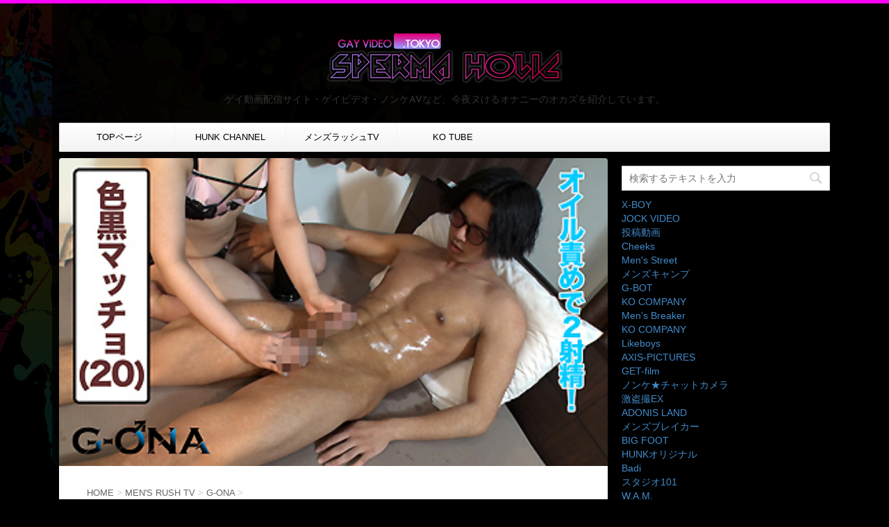

--- FILE ---
content_type: text/html; charset=UTF-8
request_url: https://gayvideo.tokyo/mensrushtv/60ac500d5b3b9/
body_size: 17665
content:
<!DOCTYPE html> <!--[if lt IE 7]><html class="ie6" lang="ja"> <![endif]--> <!--[if IE 7]><html class="i7" lang="ja"> <![endif]--> <!--[if IE 8]><html class="ie" lang="ja"> <![endif]--> <!--[if gt IE 8]><!--><html lang="ja"> <!--<![endif]--><head prefix="og: http://ogp.me/ns# fb: http://ogp.me/ns/fb# article: http://ogp.me/ns/article#"><meta charset="UTF-8" ><meta name="viewport" content="width=device-width,initial-scale=1.0,user-scalable=no"><meta name="format-detection" content="telephone=no" ><meta name="twitter:card" content="summary_large_image"><meta name="twitter:card" content="summary_large_image"><meta name="twitter:description" content="意外と大人しめなガタイMAX色黒ノンケ青年が精欲発散しにスタジオへ来てくれました ... "><meta name="twitter:title" content="ガタイMAXな色黒ノンケ青年が生SEXで早漏2発射！"><meta name="twitter:url" content="https://gayvideo.tokyo/mensrushtv/60ac500d5b3b9/"><meta name="twitter:image" content="https://i0.wp.com/gayvideo.tokyo/wp-content/uploads/2021/05/gona-143_dl.jpg?fit=400%2C225&ssl=1"><meta name="twitter:domain" content="gayvideo.tokyo"><meta name="twitter:image:width" content="400"><meta name="twitter:image:height" content="225"><meta name="twitter:creator" content="@taiki_tokyo"><meta name="twitter:site" content="@taiki_tokyo"><link rel="alternate" type="application/rss+xml" title="【無料ゲイ動画】ゲイビデオTOKYO -SPERMA HOLiC- RSS Feed" href="https://gayvideo.tokyo/feed/" /><link rel="pingback" href="https://gayvideo.tokyo/xmlrpc.php" ><link href='https://fonts.googleapis.com/css?family=Montserrat:400' rel='stylesheet' type='text/css'><link href='https://fonts.googleapis.com/css?family=Josefin+Sans' rel='stylesheet' type='text/css'> <!--[if lt IE 9]> <script src="https://css3-mediaqueries-js.googlecode.com/svn/trunk/css3-mediaqueries.js"></script> <script src="https://gayvideo.tokyo/wp-content/themes/stingerplus/js/html5shiv.js"></script> <![endif]--><!-- <link type="text/css" media="all" href="https://gayvideo.tokyo/wp-content/cache/autoptimize/css/autoptimize_59a1180ab245b80c895db306a48bd110.css" rel="stylesheet" /> -->
<link rel="stylesheet" type="text/css" href="//gayvideo.tokyo/wp-content/cache/wpfc-minified/f5xhu1ww/8f7qs.css" media="all"/><title>ガタイMAXな色黒ノンケ青年が生SEXで早漏2発射！ - 【無料ゲイ動画】ゲイビデオTOKYO -SPERMA HOLiC-</title><link rel='dns-prefetch' href='//ajax.googleapis.com' /><link rel='dns-prefetch' href='//s0.wp.com' /><link rel='dns-prefetch' href='//secure.gravatar.com' /><link rel='dns-prefetch' href='//s.w.org' /><link rel='stylesheet' id='font-awesome-css'  href='//maxcdn.bootstrapcdn.com/font-awesome/4.5.0/css/font-awesome.min.css?ver=4.5.0' type='text/css' media='all' /> <script>if (document.location.protocol != "https:") {document.location = document.URL.replace(/^http:/i, "https:");}</script><script type='text/javascript' src='//ajax.googleapis.com/ajax/libs/jquery/1.11.3/jquery.min.js?ver=1.11.3'></script> <!--[if lt IE 8]> <script type='text/javascript' src='https://gayvideo.tokyo/wp-includes/js/json2.min.js?ver=2015-05-03'></script> <![endif]--><link rel='https://api.w.org/' href='https://gayvideo.tokyo/wp-json/' /><link rel='shortlink' href='https://wp.me/p86dq2-kPY' /><link rel="alternate" type="application/json+oembed" href="https://gayvideo.tokyo/wp-json/oembed/1.0/embed?url=https%3A%2F%2Fgayvideo.tokyo%2Fmensrushtv%2F60ac500d5b3b9%2F" /><link rel="alternate" type="text/xml+oembed" href="https://gayvideo.tokyo/wp-json/oembed/1.0/embed?url=https%3A%2F%2Fgayvideo.tokyo%2Fmensrushtv%2F60ac500d5b3b9%2F&#038;format=xml" /> <script	type='text/javascript'>function reaction_buttons_increment_button_ajax(post_id, button){
var already_voted_text = '';
var only_one_vote = false;
var show_after_votes = false;
var use_as_counter = false;
var use_percentages = false;
var buttons = [0];
if(!use_as_counter && jQuery("#reaction_buttons_post" + post_id + " .reaction_button_" + button).hasClass('voted')){
return;
}
if(!use_as_counter){
// remove the href attribute before sending the request to make
// sure no one votes more than once by clicking ten times fast
if(only_one_vote){
// remove all the onclicks from the posts and replace it by the
// alert not to vote twice if set
if(already_voted_text){
jQuery("#reaction_buttons_post" + post_id + " .reaction_button").attr('onclick', 'javascript:alert(\'' + already_voted_text + '\');');
}
else{
jQuery("#reaction_buttons_post" + post_id + " .reaction_button").removeAttr('onclick');
}
}
else{
// remove/replace only on the clicked button
if(already_voted_text){
jQuery("#reaction_buttons_post" + post_id + " .reaction_button_" + button).attr('onclick', 'javascript:alert(\'' + already_voted_text + '\');');
}
else{
jQuery("#reaction_buttons_post" + post_id + " .reaction_button_" + button).removeAttr('onclick');
}
}
}
jQuery.ajax({
type: "post",url: "https://gayvideo.tokyo/wp-admin/admin-ajax.php", dataType: 'json',
data: { action: 'reaction_buttons_increment_button_php', post_id: post_id, button: button, _ajax_nonce: '45b490027c' },
success: function(data){
if(use_percentages){
var i;
var b;
for(i = 0; i < buttons.length; ++i){
b = buttons[i];
jQuery("#reaction_buttons_post" + post_id + " .reaction_button_" + b + " .count_number").html(data['percentage'][b]);
}
}
else if(show_after_votes){
var i;
var b;
for(i = 0; i < buttons.length; ++i){
b = buttons[i];
jQuery("#reaction_buttons_post" + post_id + " .reaction_button_" + b + " .count_number").html(data['counts'][b]);
}
}
else{
jQuery("#reaction_buttons_post" + post_id + " .reaction_button_" + button + " .count_number").html(data['count']);
}
if(only_one_vote){
jQuery("#reaction_buttons_post" + post_id + " .reaction_button").addClass('voted');
jQuery("#reaction_buttons_post" + post_id + " .reaction_button_" + button).addClass('rb_chosen');
}
else{
jQuery("#reaction_buttons_post" + post_id + " .reaction_button_" + button).addClass('voted');
}
if(show_after_votes){
jQuery("#reaction_buttons_post" + post_id + " .reaction_button .braces").removeAttr('style');
}
}
});
}</script> <link rel='dns-prefetch' href='//v0.wordpress.com'/><link rel='dns-prefetch' href='//i0.wp.com'/><link rel='dns-prefetch' href='//i1.wp.com'/><link rel='dns-prefetch' href='//i2.wp.com'/><meta name="robots" content="index, follow" /><style type="text/css" id="custom-background-css">body.custom-background { background-color: #000000; background-image: url("https://gayvideo.tokyo/wp-content/uploads/2016/11/background.jpg"); background-position: left top; background-size: auto; background-repeat: no-repeat; background-attachment: fixed; }</style> <script>document.documentElement.classList.add(
'jetpack-lazy-images-js-enabled'
);</script> <script>(function (i, s, o, g, r, a, m) {
i['GoogleAnalyticsObject'] = r;
i[r] = i[r] || function () {
(i[r].q = i[r].q || []).push(arguments)
}, i[r].l = 1 * new Date();
a = s.createElement(o),
m = s.getElementsByTagName(o)[0];
a.async = 1;
a.src = g;
m.parentNode.insertBefore(a, m)
})(window, document, 'script', '//www.google-analytics.com/analytics.js', 'ga');
ga('create', 'UA-87383220-1', 'auto');
ga('send', 'pageview');</script> <link rel="stylesheet" href="//maxcdn.bootstrapcdn.com/bootstrap/3.2.0/css/bootstrap.min.css"> <script src="//maxcdn.bootstrapcdn.com/bootstrap/3.2.0/js/bootstrap.min.js"></script> </head><body data-rsssl=1 class="post-template-default single single-post postid-80102 single-format-standard custom-background" ><div id="wrapper" class=""><header id="st-headwide"><div class="clearfix" id="headbox"><nav id="s-navi" class="pcnone"><dl class="acordion"><dt class="trigger"><p><span class="op"><i class="fa fa-bars"></i></span></p></dt><dd class="acordion_tree"><div class="menu-%e3%83%a1%e3%83%8b%e3%83%a5%e3%83%bc-container"><ul id="menu-%e3%83%a1%e3%83%8b%e3%83%a5%e3%83%bc" class="menu"><li id="menu-item-832" class="menu-item menu-item-type-post_type menu-item-object-page menu-item-home menu-item-832"><a href="https://gayvideo.tokyo/">TOPページ</a></li><li id="menu-item-833" class="menu-item menu-item-type-taxonomy menu-item-object-category menu-item-833"><a href="https://gayvideo.tokyo/category/hunk-channel/">HUNK CHANNEL</a></li><li id="menu-item-1178" class="menu-item menu-item-type-taxonomy menu-item-object-category current-post-ancestor current-menu-parent current-post-parent menu-item-1178"><a href="https://gayvideo.tokyo/category/mensrushtv/">メンズラッシュTV</a></li><li id="menu-item-22420" class="menu-item menu-item-type-taxonomy menu-item-object-category menu-item-22420"><a href="https://gayvideo.tokyo/category/kotube/">KO TUBE</a></li></ul></div><div class="clear"></div></dd></dl></nav><div id="header-l"><p class="sitename"><a href="https://gayvideo.tokyo/"><h1><img alt="【無料ゲイ動画】ゲイビデオTOKYO -SPERMA HOLiC-" src="https://gayvideo.tokyo/wp-content/uploads/2016/11/logo.png" alt="【無料ゲイ動画】ゲイビデオTOKYO -SPERMA HOLiC- ザーメン中毒"></h1> </a></p><p class="descr"> ゲイ動画配信サイト・ゲイビデオ・ノンケAVなど、今夜ヌけるオナニーのオカズを紹介しています。</p></div><div id="header-r" class="smanone"></div></div><div id="gazou-wide"><nav class="smanone clearfix"><ul id="menu-%e3%83%a1%e3%83%8b%e3%83%a5%e3%83%bc-1" class="menu"><li class="menu-item menu-item-type-post_type menu-item-object-page menu-item-home menu-item-832"><a href="https://gayvideo.tokyo/">TOPページ</a></li><li class="menu-item menu-item-type-taxonomy menu-item-object-category menu-item-833"><a href="https://gayvideo.tokyo/category/hunk-channel/">HUNK CHANNEL</a></li><li class="menu-item menu-item-type-taxonomy menu-item-object-category current-post-ancestor current-menu-parent current-post-parent menu-item-1178"><a href="https://gayvideo.tokyo/category/mensrushtv/">メンズラッシュTV</a></li><li class="menu-item menu-item-type-taxonomy menu-item-object-category menu-item-22420"><a href="https://gayvideo.tokyo/category/kotube/">KO TUBE</a></li></ul></nav></div></header><div id="content" class="clearfix"><div id="contentInner"><main ><article><div id="post-80102" class="post"><div class="st-eyecatch" style="margin-top:-31px !important;"><a href="http://www.mensrush.tv/affiliate/link.php?i=60ac500d5b3b9&m=5827eba56a518&guid=ON" target="_blank"><img width="400" height="225" src="https://i0.wp.com/gayvideo.tokyo/wp-content/uploads/2021/05/gona-143_dl.jpg?fit=400%2C225&amp;ssl=1" class="attachment-full size-full wp-post-image jetpack-lazy-image" alt="" data-attachment-id="80103" data-permalink="https://gayvideo.tokyo/mensrushtv/60ac500d5b3b9/attachment/gona-143_dl/" data-orig-file="https://i0.wp.com/gayvideo.tokyo/wp-content/uploads/2021/05/gona-143_dl.jpg?fit=400%2C225&amp;ssl=1" data-orig-size="400,225" data-comments-opened="0" data-image-meta="{&quot;aperture&quot;:&quot;0&quot;,&quot;credit&quot;:&quot;&quot;,&quot;camera&quot;:&quot;&quot;,&quot;caption&quot;:&quot;&quot;,&quot;created_timestamp&quot;:&quot;0&quot;,&quot;copyright&quot;:&quot;&quot;,&quot;focal_length&quot;:&quot;0&quot;,&quot;iso&quot;:&quot;0&quot;,&quot;shutter_speed&quot;:&quot;0&quot;,&quot;title&quot;:&quot;&quot;,&quot;orientation&quot;:&quot;1&quot;}" data-image-title="gona-143_dl" data-image-description="" data-medium-file="https://i0.wp.com/gayvideo.tokyo/wp-content/uploads/2021/05/gona-143_dl.jpg?fit=300%2C169&amp;ssl=1" data-large-file="https://i0.wp.com/gayvideo.tokyo/wp-content/uploads/2021/05/gona-143_dl.jpg?fit=400%2C225&amp;ssl=1" data-lazy-srcset="https://i0.wp.com/gayvideo.tokyo/wp-content/uploads/2021/05/gona-143_dl.jpg?w=400&amp;ssl=1 400w, https://i0.wp.com/gayvideo.tokyo/wp-content/uploads/2021/05/gona-143_dl.jpg?resize=300%2C169&amp;ssl=1 300w" data-lazy-sizes="(max-width: 400px) 100vw, 400px" data-lazy-src="https://i0.wp.com/gayvideo.tokyo/wp-content/uploads/2021/05/gona-143_dl.jpg?fit=400%2C225&amp;ssl=1&amp;is-pending-load=1" srcset="[data-uri]" /></a></div><div id="breadcrumb"><div itemscope itemtype="http://data-vocabulary.org/Breadcrumb"> <a href="https://gayvideo.tokyo" itemprop="url"> <span itemprop="title">HOME</span> </a> &gt;</div><div itemscope itemtype="http://data-vocabulary.org/Breadcrumb"> <a href="https://gayvideo.tokyo/category/mensrushtv/" itemprop="url"> <span itemprop="title">MEN&#039;S RUSH TV</span> </a> &gt;</div><div itemscope itemtype="http://data-vocabulary.org/Breadcrumb"> <a href="https://gayvideo.tokyo/category/mensrushtv/g-ona/" itemprop="url"> <span itemprop="title">G-ONA</span> </a> &gt;</div></div><p class="st-catgroup"> <a href="https://gayvideo.tokyo/category/mensrushtv/g-ona/" title="View all posts in G-ONA"><span class="catname st-catid335">G-ONA</span></a> <a href="https://gayvideo.tokyo/category/mensrushtv/" title="View all posts in MEN&#039;S RUSH TV"><span class="catname st-catid80">MEN'S RUSH TV</span></a></p><h1 class="entry-title"><a href="http://www.mensrush.tv/affiliate/link.php?i=60ac500d5b3b9&m=5827eba56a518&guid=ON" target="_blank">ガタイMAXな色黒ノンケ青年が生SEXで早漏2発射！</a></h1><div class="blogbox "><p><span class="kdate"><i class="fa fa-pencil" aria-hidden="true"></i> <time class="entry-date date updated" datetime="2021-05-25T17:12:16+09:00"> 2021/05/25 </time> </span></p></div><div class="mainbox"><div class="tiled-gallery type-rectangular tiled-gallery-unresized" data-original-width="640" data-carousel-extra='{&quot;blog_id&quot;:1,&quot;permalink&quot;:&quot;https:\/\/gayvideo.tokyo\/mensrushtv\/60ac500d5b3b9\/&quot;,&quot;likes_blog_id&quot;:119692242}' itemscope itemtype="http://schema.org/ImageGallery" ><div class="gallery-row" style="width: 640px; height: 183px;" data-original-width="640" data-original-height="183" ><div class="gallery-group images-1" style="width: 320px; height: 183px;" data-original-width="320" data-original-height="183" ><div class="tiled-gallery-item tiled-gallery-item-large" itemprop="associatedMedia" itemscope itemtype="http://schema.org/ImageObject"> <a href="https://i0.wp.com/gayvideo.tokyo/wp-content/uploads/2021/05/gona-143_dl_sub243116.jpg?ssl=1" border="0" itemprop="url"><meta itemprop="width" content="316"><meta itemprop="height" content="179"> <img data-attachment-id="80111" data-orig-file="https://gayvideo.tokyo/wp-content/uploads/2021/05/gona-143_dl_sub243116.jpg" data-orig-size="168,95" data-comments-opened data-image-meta="{&quot;aperture&quot;:&quot;0&quot;,&quot;credit&quot;:&quot;&quot;,&quot;camera&quot;:&quot;&quot;,&quot;caption&quot;:&quot;&quot;,&quot;created_timestamp&quot;:&quot;0&quot;,&quot;copyright&quot;:&quot;&quot;,&quot;focal_length&quot;:&quot;0&quot;,&quot;iso&quot;:&quot;0&quot;,&quot;shutter_speed&quot;:&quot;0&quot;,&quot;title&quot;:&quot;&quot;,&quot;orientation&quot;:&quot;1&quot;}" data-image-title="gona-143_dl_sub243116" data-image-description data-medium-file="https://i0.wp.com/gayvideo.tokyo/wp-content/uploads/2021/05/gona-143_dl_sub243116.jpg?fit=168%2C95&#038;ssl=1" data-large-file="https://i0.wp.com/gayvideo.tokyo/wp-content/uploads/2021/05/gona-143_dl_sub243116.jpg?fit=168%2C95&#038;ssl=1" src="https://i0.wp.com/gayvideo.tokyo/wp-content/uploads/2021/05/gona-143_dl_sub243116.jpg?w=316&#038;h=179&#038;ssl=1" width="316" height="179" data-original-width="316" data-original-height="179" itemprop="http://schema.org/image" title="gona-143_dl_sub243116" alt="gona-143_dl_sub243116" style="width: 316px; height: 179px;" data-lazy-src="https://i0.wp.com/gayvideo.tokyo/wp-content/uploads/2021/05/gona-143_dl_sub243116.jpg?w=316&amp;is-pending-load=1#038;h=179&#038;ssl=1" srcset="[data-uri]" class=" jetpack-lazy-image"><noscript><img data-attachment-id="80111" data-orig-file="https://gayvideo.tokyo/wp-content/uploads/2021/05/gona-143_dl_sub243116.jpg" data-orig-size="168,95" data-comments-opened="" data-image-meta="{&quot;aperture&quot;:&quot;0&quot;,&quot;credit&quot;:&quot;&quot;,&quot;camera&quot;:&quot;&quot;,&quot;caption&quot;:&quot;&quot;,&quot;created_timestamp&quot;:&quot;0&quot;,&quot;copyright&quot;:&quot;&quot;,&quot;focal_length&quot;:&quot;0&quot;,&quot;iso&quot;:&quot;0&quot;,&quot;shutter_speed&quot;:&quot;0&quot;,&quot;title&quot;:&quot;&quot;,&quot;orientation&quot;:&quot;1&quot;}" data-image-title="gona-143_dl_sub243116" data-image-description="" data-medium-file="https://i0.wp.com/gayvideo.tokyo/wp-content/uploads/2021/05/gona-143_dl_sub243116.jpg?fit=168%2C95&#038;ssl=1" data-large-file="https://i0.wp.com/gayvideo.tokyo/wp-content/uploads/2021/05/gona-143_dl_sub243116.jpg?fit=168%2C95&#038;ssl=1" src="https://i0.wp.com/gayvideo.tokyo/wp-content/uploads/2021/05/gona-143_dl_sub243116.jpg?w=316&#038;h=179&#038;ssl=1" width="316" height="179" data-original-width="316" data-original-height="179" itemprop="http://schema.org/image" title="gona-143_dl_sub243116" alt="gona-143_dl_sub243116" style="width: 316px; height: 179px;" /></noscript> </a></div></div><div class="gallery-group images-1" style="width: 320px; height: 183px;" data-original-width="320" data-original-height="183" ><div class="tiled-gallery-item tiled-gallery-item-large" itemprop="associatedMedia" itemscope itemtype="http://schema.org/ImageObject"> <a href="https://i0.wp.com/gayvideo.tokyo/wp-content/uploads/2021/05/gona-143_dl_sub243117.jpg?ssl=1" border="0" itemprop="url"><meta itemprop="width" content="316"><meta itemprop="height" content="179"> <img data-attachment-id="80112" data-orig-file="https://gayvideo.tokyo/wp-content/uploads/2021/05/gona-143_dl_sub243117.jpg" data-orig-size="168,95" data-comments-opened data-image-meta="{&quot;aperture&quot;:&quot;0&quot;,&quot;credit&quot;:&quot;&quot;,&quot;camera&quot;:&quot;&quot;,&quot;caption&quot;:&quot;&quot;,&quot;created_timestamp&quot;:&quot;0&quot;,&quot;copyright&quot;:&quot;&quot;,&quot;focal_length&quot;:&quot;0&quot;,&quot;iso&quot;:&quot;0&quot;,&quot;shutter_speed&quot;:&quot;0&quot;,&quot;title&quot;:&quot;&quot;,&quot;orientation&quot;:&quot;1&quot;}" data-image-title="gona-143_dl_sub243117" data-image-description data-medium-file="https://i0.wp.com/gayvideo.tokyo/wp-content/uploads/2021/05/gona-143_dl_sub243117.jpg?fit=168%2C95&#038;ssl=1" data-large-file="https://i0.wp.com/gayvideo.tokyo/wp-content/uploads/2021/05/gona-143_dl_sub243117.jpg?fit=168%2C95&#038;ssl=1" src="https://i0.wp.com/gayvideo.tokyo/wp-content/uploads/2021/05/gona-143_dl_sub243117.jpg?w=316&#038;h=179&#038;ssl=1" width="316" height="179" data-original-width="316" data-original-height="179" itemprop="http://schema.org/image" title="gona-143_dl_sub243117" alt="gona-143_dl_sub243117" style="width: 316px; height: 179px;" data-lazy-src="https://i0.wp.com/gayvideo.tokyo/wp-content/uploads/2021/05/gona-143_dl_sub243117.jpg?w=316&amp;is-pending-load=1#038;h=179&#038;ssl=1" srcset="[data-uri]" class=" jetpack-lazy-image"><noscript><img data-attachment-id="80112" data-orig-file="https://gayvideo.tokyo/wp-content/uploads/2021/05/gona-143_dl_sub243117.jpg" data-orig-size="168,95" data-comments-opened="" data-image-meta="{&quot;aperture&quot;:&quot;0&quot;,&quot;credit&quot;:&quot;&quot;,&quot;camera&quot;:&quot;&quot;,&quot;caption&quot;:&quot;&quot;,&quot;created_timestamp&quot;:&quot;0&quot;,&quot;copyright&quot;:&quot;&quot;,&quot;focal_length&quot;:&quot;0&quot;,&quot;iso&quot;:&quot;0&quot;,&quot;shutter_speed&quot;:&quot;0&quot;,&quot;title&quot;:&quot;&quot;,&quot;orientation&quot;:&quot;1&quot;}" data-image-title="gona-143_dl_sub243117" data-image-description="" data-medium-file="https://i0.wp.com/gayvideo.tokyo/wp-content/uploads/2021/05/gona-143_dl_sub243117.jpg?fit=168%2C95&#038;ssl=1" data-large-file="https://i0.wp.com/gayvideo.tokyo/wp-content/uploads/2021/05/gona-143_dl_sub243117.jpg?fit=168%2C95&#038;ssl=1" src="https://i0.wp.com/gayvideo.tokyo/wp-content/uploads/2021/05/gona-143_dl_sub243117.jpg?w=316&#038;h=179&#038;ssl=1" width="316" height="179" data-original-width="316" data-original-height="179" itemprop="http://schema.org/image" title="gona-143_dl_sub243117" alt="gona-143_dl_sub243117" style="width: 316px; height: 179px;" /></noscript> </a></div></div></div><div class="gallery-row" style="width: 640px; height: 183px;" data-original-width="640" data-original-height="183" ><div class="gallery-group images-1" style="width: 320px; height: 183px;" data-original-width="320" data-original-height="183" ><div class="tiled-gallery-item tiled-gallery-item-large" itemprop="associatedMedia" itemscope itemtype="http://schema.org/ImageObject"> <a href="https://i2.wp.com/gayvideo.tokyo/wp-content/uploads/2021/05/gona-143_dl_sub243113.jpg?ssl=1" border="0" itemprop="url"><meta itemprop="width" content="316"><meta itemprop="height" content="179"> <img data-attachment-id="80108" data-orig-file="https://gayvideo.tokyo/wp-content/uploads/2021/05/gona-143_dl_sub243113.jpg" data-orig-size="168,95" data-comments-opened data-image-meta="{&quot;aperture&quot;:&quot;0&quot;,&quot;credit&quot;:&quot;&quot;,&quot;camera&quot;:&quot;&quot;,&quot;caption&quot;:&quot;&quot;,&quot;created_timestamp&quot;:&quot;0&quot;,&quot;copyright&quot;:&quot;&quot;,&quot;focal_length&quot;:&quot;0&quot;,&quot;iso&quot;:&quot;0&quot;,&quot;shutter_speed&quot;:&quot;0&quot;,&quot;title&quot;:&quot;&quot;,&quot;orientation&quot;:&quot;1&quot;}" data-image-title="gona-143_dl_sub243113" data-image-description data-medium-file="https://i2.wp.com/gayvideo.tokyo/wp-content/uploads/2021/05/gona-143_dl_sub243113.jpg?fit=168%2C95&#038;ssl=1" data-large-file="https://i2.wp.com/gayvideo.tokyo/wp-content/uploads/2021/05/gona-143_dl_sub243113.jpg?fit=168%2C95&#038;ssl=1" src="https://i2.wp.com/gayvideo.tokyo/wp-content/uploads/2021/05/gona-143_dl_sub243113.jpg?w=316&#038;h=179&#038;ssl=1" width="316" height="179" data-original-width="316" data-original-height="179" itemprop="http://schema.org/image" title="gona-143_dl_sub243113" alt="gona-143_dl_sub243113" style="width: 316px; height: 179px;" data-lazy-src="https://i2.wp.com/gayvideo.tokyo/wp-content/uploads/2021/05/gona-143_dl_sub243113.jpg?w=316&amp;is-pending-load=1#038;h=179&#038;ssl=1" srcset="[data-uri]" class=" jetpack-lazy-image"><noscript><img data-attachment-id="80108" data-orig-file="https://gayvideo.tokyo/wp-content/uploads/2021/05/gona-143_dl_sub243113.jpg" data-orig-size="168,95" data-comments-opened="" data-image-meta="{&quot;aperture&quot;:&quot;0&quot;,&quot;credit&quot;:&quot;&quot;,&quot;camera&quot;:&quot;&quot;,&quot;caption&quot;:&quot;&quot;,&quot;created_timestamp&quot;:&quot;0&quot;,&quot;copyright&quot;:&quot;&quot;,&quot;focal_length&quot;:&quot;0&quot;,&quot;iso&quot;:&quot;0&quot;,&quot;shutter_speed&quot;:&quot;0&quot;,&quot;title&quot;:&quot;&quot;,&quot;orientation&quot;:&quot;1&quot;}" data-image-title="gona-143_dl_sub243113" data-image-description="" data-medium-file="https://i2.wp.com/gayvideo.tokyo/wp-content/uploads/2021/05/gona-143_dl_sub243113.jpg?fit=168%2C95&#038;ssl=1" data-large-file="https://i2.wp.com/gayvideo.tokyo/wp-content/uploads/2021/05/gona-143_dl_sub243113.jpg?fit=168%2C95&#038;ssl=1" src="https://i2.wp.com/gayvideo.tokyo/wp-content/uploads/2021/05/gona-143_dl_sub243113.jpg?w=316&#038;h=179&#038;ssl=1" width="316" height="179" data-original-width="316" data-original-height="179" itemprop="http://schema.org/image" title="gona-143_dl_sub243113" alt="gona-143_dl_sub243113" style="width: 316px; height: 179px;" /></noscript> </a></div></div><div class="gallery-group images-1" style="width: 320px; height: 183px;" data-original-width="320" data-original-height="183" ><div class="tiled-gallery-item tiled-gallery-item-large" itemprop="associatedMedia" itemscope itemtype="http://schema.org/ImageObject"> <a href="https://i2.wp.com/gayvideo.tokyo/wp-content/uploads/2021/05/gona-143_dl_sub243112.jpg?ssl=1" border="0" itemprop="url"><meta itemprop="width" content="316"><meta itemprop="height" content="179"> <img data-attachment-id="80107" data-orig-file="https://gayvideo.tokyo/wp-content/uploads/2021/05/gona-143_dl_sub243112.jpg" data-orig-size="168,95" data-comments-opened data-image-meta="{&quot;aperture&quot;:&quot;0&quot;,&quot;credit&quot;:&quot;&quot;,&quot;camera&quot;:&quot;&quot;,&quot;caption&quot;:&quot;&quot;,&quot;created_timestamp&quot;:&quot;0&quot;,&quot;copyright&quot;:&quot;&quot;,&quot;focal_length&quot;:&quot;0&quot;,&quot;iso&quot;:&quot;0&quot;,&quot;shutter_speed&quot;:&quot;0&quot;,&quot;title&quot;:&quot;&quot;,&quot;orientation&quot;:&quot;1&quot;}" data-image-title="gona-143_dl_sub243112" data-image-description data-medium-file="https://i2.wp.com/gayvideo.tokyo/wp-content/uploads/2021/05/gona-143_dl_sub243112.jpg?fit=168%2C95&#038;ssl=1" data-large-file="https://i2.wp.com/gayvideo.tokyo/wp-content/uploads/2021/05/gona-143_dl_sub243112.jpg?fit=168%2C95&#038;ssl=1" src="https://i2.wp.com/gayvideo.tokyo/wp-content/uploads/2021/05/gona-143_dl_sub243112.jpg?w=316&#038;h=179&#038;ssl=1" width="316" height="179" data-original-width="316" data-original-height="179" itemprop="http://schema.org/image" title="gona-143_dl_sub243112" alt="gona-143_dl_sub243112" style="width: 316px; height: 179px;" data-lazy-src="https://i2.wp.com/gayvideo.tokyo/wp-content/uploads/2021/05/gona-143_dl_sub243112.jpg?w=316&amp;is-pending-load=1#038;h=179&#038;ssl=1" srcset="[data-uri]" class=" jetpack-lazy-image"><noscript><img data-attachment-id="80107" data-orig-file="https://gayvideo.tokyo/wp-content/uploads/2021/05/gona-143_dl_sub243112.jpg" data-orig-size="168,95" data-comments-opened="" data-image-meta="{&quot;aperture&quot;:&quot;0&quot;,&quot;credit&quot;:&quot;&quot;,&quot;camera&quot;:&quot;&quot;,&quot;caption&quot;:&quot;&quot;,&quot;created_timestamp&quot;:&quot;0&quot;,&quot;copyright&quot;:&quot;&quot;,&quot;focal_length&quot;:&quot;0&quot;,&quot;iso&quot;:&quot;0&quot;,&quot;shutter_speed&quot;:&quot;0&quot;,&quot;title&quot;:&quot;&quot;,&quot;orientation&quot;:&quot;1&quot;}" data-image-title="gona-143_dl_sub243112" data-image-description="" data-medium-file="https://i2.wp.com/gayvideo.tokyo/wp-content/uploads/2021/05/gona-143_dl_sub243112.jpg?fit=168%2C95&#038;ssl=1" data-large-file="https://i2.wp.com/gayvideo.tokyo/wp-content/uploads/2021/05/gona-143_dl_sub243112.jpg?fit=168%2C95&#038;ssl=1" src="https://i2.wp.com/gayvideo.tokyo/wp-content/uploads/2021/05/gona-143_dl_sub243112.jpg?w=316&#038;h=179&#038;ssl=1" width="316" height="179" data-original-width="316" data-original-height="179" itemprop="http://schema.org/image" title="gona-143_dl_sub243112" alt="gona-143_dl_sub243112" style="width: 316px; height: 179px;" /></noscript> </a></div></div></div><div class="gallery-row" style="width: 640px; height: 183px;" data-original-width="640" data-original-height="183" ><div class="gallery-group images-1" style="width: 320px; height: 183px;" data-original-width="320" data-original-height="183" ><div class="tiled-gallery-item tiled-gallery-item-large" itemprop="associatedMedia" itemscope itemtype="http://schema.org/ImageObject"> <a href="https://i0.wp.com/gayvideo.tokyo/wp-content/uploads/2021/05/gona-143_dl_sub243119.jpg?ssl=1" border="0" itemprop="url"><meta itemprop="width" content="316"><meta itemprop="height" content="179"> <img data-attachment-id="80114" data-orig-file="https://gayvideo.tokyo/wp-content/uploads/2021/05/gona-143_dl_sub243119.jpg" data-orig-size="168,95" data-comments-opened data-image-meta="{&quot;aperture&quot;:&quot;0&quot;,&quot;credit&quot;:&quot;&quot;,&quot;camera&quot;:&quot;&quot;,&quot;caption&quot;:&quot;&quot;,&quot;created_timestamp&quot;:&quot;0&quot;,&quot;copyright&quot;:&quot;&quot;,&quot;focal_length&quot;:&quot;0&quot;,&quot;iso&quot;:&quot;0&quot;,&quot;shutter_speed&quot;:&quot;0&quot;,&quot;title&quot;:&quot;&quot;,&quot;orientation&quot;:&quot;1&quot;}" data-image-title="gona-143_dl_sub243119" data-image-description data-medium-file="https://i0.wp.com/gayvideo.tokyo/wp-content/uploads/2021/05/gona-143_dl_sub243119.jpg?fit=168%2C95&#038;ssl=1" data-large-file="https://i0.wp.com/gayvideo.tokyo/wp-content/uploads/2021/05/gona-143_dl_sub243119.jpg?fit=168%2C95&#038;ssl=1" src="https://i0.wp.com/gayvideo.tokyo/wp-content/uploads/2021/05/gona-143_dl_sub243119.jpg?w=316&#038;h=179&#038;ssl=1" width="316" height="179" data-original-width="316" data-original-height="179" itemprop="http://schema.org/image" title="gona-143_dl_sub243119" alt="gona-143_dl_sub243119" style="width: 316px; height: 179px;" data-lazy-src="https://i0.wp.com/gayvideo.tokyo/wp-content/uploads/2021/05/gona-143_dl_sub243119.jpg?w=316&amp;is-pending-load=1#038;h=179&#038;ssl=1" srcset="[data-uri]" class=" jetpack-lazy-image"><noscript><img data-attachment-id="80114" data-orig-file="https://gayvideo.tokyo/wp-content/uploads/2021/05/gona-143_dl_sub243119.jpg" data-orig-size="168,95" data-comments-opened="" data-image-meta="{&quot;aperture&quot;:&quot;0&quot;,&quot;credit&quot;:&quot;&quot;,&quot;camera&quot;:&quot;&quot;,&quot;caption&quot;:&quot;&quot;,&quot;created_timestamp&quot;:&quot;0&quot;,&quot;copyright&quot;:&quot;&quot;,&quot;focal_length&quot;:&quot;0&quot;,&quot;iso&quot;:&quot;0&quot;,&quot;shutter_speed&quot;:&quot;0&quot;,&quot;title&quot;:&quot;&quot;,&quot;orientation&quot;:&quot;1&quot;}" data-image-title="gona-143_dl_sub243119" data-image-description="" data-medium-file="https://i0.wp.com/gayvideo.tokyo/wp-content/uploads/2021/05/gona-143_dl_sub243119.jpg?fit=168%2C95&#038;ssl=1" data-large-file="https://i0.wp.com/gayvideo.tokyo/wp-content/uploads/2021/05/gona-143_dl_sub243119.jpg?fit=168%2C95&#038;ssl=1" src="https://i0.wp.com/gayvideo.tokyo/wp-content/uploads/2021/05/gona-143_dl_sub243119.jpg?w=316&#038;h=179&#038;ssl=1" width="316" height="179" data-original-width="316" data-original-height="179" itemprop="http://schema.org/image" title="gona-143_dl_sub243119" alt="gona-143_dl_sub243119" style="width: 316px; height: 179px;" /></noscript> </a></div></div><div class="gallery-group images-1" style="width: 320px; height: 183px;" data-original-width="320" data-original-height="183" ><div class="tiled-gallery-item tiled-gallery-item-large" itemprop="associatedMedia" itemscope itemtype="http://schema.org/ImageObject"> <a href="https://i0.wp.com/gayvideo.tokyo/wp-content/uploads/2021/05/gona-143_dl_sub243114.jpg?ssl=1" border="0" itemprop="url"><meta itemprop="width" content="316"><meta itemprop="height" content="179"> <img data-attachment-id="80109" data-orig-file="https://gayvideo.tokyo/wp-content/uploads/2021/05/gona-143_dl_sub243114.jpg" data-orig-size="168,95" data-comments-opened data-image-meta="{&quot;aperture&quot;:&quot;0&quot;,&quot;credit&quot;:&quot;&quot;,&quot;camera&quot;:&quot;&quot;,&quot;caption&quot;:&quot;&quot;,&quot;created_timestamp&quot;:&quot;0&quot;,&quot;copyright&quot;:&quot;&quot;,&quot;focal_length&quot;:&quot;0&quot;,&quot;iso&quot;:&quot;0&quot;,&quot;shutter_speed&quot;:&quot;0&quot;,&quot;title&quot;:&quot;&quot;,&quot;orientation&quot;:&quot;1&quot;}" data-image-title="gona-143_dl_sub243114" data-image-description data-medium-file="https://i0.wp.com/gayvideo.tokyo/wp-content/uploads/2021/05/gona-143_dl_sub243114.jpg?fit=168%2C95&#038;ssl=1" data-large-file="https://i0.wp.com/gayvideo.tokyo/wp-content/uploads/2021/05/gona-143_dl_sub243114.jpg?fit=168%2C95&#038;ssl=1" src="https://i0.wp.com/gayvideo.tokyo/wp-content/uploads/2021/05/gona-143_dl_sub243114.jpg?w=316&#038;h=179&#038;ssl=1" width="316" height="179" data-original-width="316" data-original-height="179" itemprop="http://schema.org/image" title="gona-143_dl_sub243114" alt="gona-143_dl_sub243114" style="width: 316px; height: 179px;" data-lazy-src="https://i0.wp.com/gayvideo.tokyo/wp-content/uploads/2021/05/gona-143_dl_sub243114.jpg?w=316&amp;is-pending-load=1#038;h=179&#038;ssl=1" srcset="[data-uri]" class=" jetpack-lazy-image"><noscript><img data-attachment-id="80109" data-orig-file="https://gayvideo.tokyo/wp-content/uploads/2021/05/gona-143_dl_sub243114.jpg" data-orig-size="168,95" data-comments-opened="" data-image-meta="{&quot;aperture&quot;:&quot;0&quot;,&quot;credit&quot;:&quot;&quot;,&quot;camera&quot;:&quot;&quot;,&quot;caption&quot;:&quot;&quot;,&quot;created_timestamp&quot;:&quot;0&quot;,&quot;copyright&quot;:&quot;&quot;,&quot;focal_length&quot;:&quot;0&quot;,&quot;iso&quot;:&quot;0&quot;,&quot;shutter_speed&quot;:&quot;0&quot;,&quot;title&quot;:&quot;&quot;,&quot;orientation&quot;:&quot;1&quot;}" data-image-title="gona-143_dl_sub243114" data-image-description="" data-medium-file="https://i0.wp.com/gayvideo.tokyo/wp-content/uploads/2021/05/gona-143_dl_sub243114.jpg?fit=168%2C95&#038;ssl=1" data-large-file="https://i0.wp.com/gayvideo.tokyo/wp-content/uploads/2021/05/gona-143_dl_sub243114.jpg?fit=168%2C95&#038;ssl=1" src="https://i0.wp.com/gayvideo.tokyo/wp-content/uploads/2021/05/gona-143_dl_sub243114.jpg?w=316&#038;h=179&#038;ssl=1" width="316" height="179" data-original-width="316" data-original-height="179" itemprop="http://schema.org/image" title="gona-143_dl_sub243114" alt="gona-143_dl_sub243114" style="width: 316px; height: 179px;" /></noscript> </a></div></div></div><div class="gallery-row" style="width: 640px; height: 183px;" data-original-width="640" data-original-height="183" ><div class="gallery-group images-1" style="width: 320px; height: 183px;" data-original-width="320" data-original-height="183" ><div class="tiled-gallery-item tiled-gallery-item-large" itemprop="associatedMedia" itemscope itemtype="http://schema.org/ImageObject"> <a href="https://i2.wp.com/gayvideo.tokyo/wp-content/uploads/2021/05/gona-143_dl_sub243109.jpg?ssl=1" border="0" itemprop="url"><meta itemprop="width" content="316"><meta itemprop="height" content="179"> <img data-attachment-id="80104" data-orig-file="https://gayvideo.tokyo/wp-content/uploads/2021/05/gona-143_dl_sub243109.jpg" data-orig-size="168,95" data-comments-opened data-image-meta="{&quot;aperture&quot;:&quot;0&quot;,&quot;credit&quot;:&quot;&quot;,&quot;camera&quot;:&quot;&quot;,&quot;caption&quot;:&quot;&quot;,&quot;created_timestamp&quot;:&quot;0&quot;,&quot;copyright&quot;:&quot;&quot;,&quot;focal_length&quot;:&quot;0&quot;,&quot;iso&quot;:&quot;0&quot;,&quot;shutter_speed&quot;:&quot;0&quot;,&quot;title&quot;:&quot;&quot;,&quot;orientation&quot;:&quot;1&quot;}" data-image-title="gona-143_dl_sub243109" data-image-description data-medium-file="https://i2.wp.com/gayvideo.tokyo/wp-content/uploads/2021/05/gona-143_dl_sub243109.jpg?fit=168%2C95&#038;ssl=1" data-large-file="https://i2.wp.com/gayvideo.tokyo/wp-content/uploads/2021/05/gona-143_dl_sub243109.jpg?fit=168%2C95&#038;ssl=1" src="https://i2.wp.com/gayvideo.tokyo/wp-content/uploads/2021/05/gona-143_dl_sub243109.jpg?w=316&#038;h=179&#038;ssl=1" width="316" height="179" data-original-width="316" data-original-height="179" itemprop="http://schema.org/image" title="gona-143_dl_sub243109" alt="gona-143_dl_sub243109" style="width: 316px; height: 179px;" data-lazy-src="https://i2.wp.com/gayvideo.tokyo/wp-content/uploads/2021/05/gona-143_dl_sub243109.jpg?w=316&amp;is-pending-load=1#038;h=179&#038;ssl=1" srcset="[data-uri]" class=" jetpack-lazy-image"><noscript><img data-attachment-id="80104" data-orig-file="https://gayvideo.tokyo/wp-content/uploads/2021/05/gona-143_dl_sub243109.jpg" data-orig-size="168,95" data-comments-opened="" data-image-meta="{&quot;aperture&quot;:&quot;0&quot;,&quot;credit&quot;:&quot;&quot;,&quot;camera&quot;:&quot;&quot;,&quot;caption&quot;:&quot;&quot;,&quot;created_timestamp&quot;:&quot;0&quot;,&quot;copyright&quot;:&quot;&quot;,&quot;focal_length&quot;:&quot;0&quot;,&quot;iso&quot;:&quot;0&quot;,&quot;shutter_speed&quot;:&quot;0&quot;,&quot;title&quot;:&quot;&quot;,&quot;orientation&quot;:&quot;1&quot;}" data-image-title="gona-143_dl_sub243109" data-image-description="" data-medium-file="https://i2.wp.com/gayvideo.tokyo/wp-content/uploads/2021/05/gona-143_dl_sub243109.jpg?fit=168%2C95&#038;ssl=1" data-large-file="https://i2.wp.com/gayvideo.tokyo/wp-content/uploads/2021/05/gona-143_dl_sub243109.jpg?fit=168%2C95&#038;ssl=1" src="https://i2.wp.com/gayvideo.tokyo/wp-content/uploads/2021/05/gona-143_dl_sub243109.jpg?w=316&#038;h=179&#038;ssl=1" width="316" height="179" data-original-width="316" data-original-height="179" itemprop="http://schema.org/image" title="gona-143_dl_sub243109" alt="gona-143_dl_sub243109" style="width: 316px; height: 179px;" /></noscript> </a></div></div><div class="gallery-group images-1" style="width: 320px; height: 183px;" data-original-width="320" data-original-height="183" ><div class="tiled-gallery-item tiled-gallery-item-large" itemprop="associatedMedia" itemscope itemtype="http://schema.org/ImageObject"> <a href="https://i1.wp.com/gayvideo.tokyo/wp-content/uploads/2021/05/gona-143_dl_sub243110.jpg?ssl=1" border="0" itemprop="url"><meta itemprop="width" content="316"><meta itemprop="height" content="179"> <img data-attachment-id="80105" data-orig-file="https://gayvideo.tokyo/wp-content/uploads/2021/05/gona-143_dl_sub243110.jpg" data-orig-size="168,95" data-comments-opened data-image-meta="{&quot;aperture&quot;:&quot;0&quot;,&quot;credit&quot;:&quot;&quot;,&quot;camera&quot;:&quot;&quot;,&quot;caption&quot;:&quot;&quot;,&quot;created_timestamp&quot;:&quot;0&quot;,&quot;copyright&quot;:&quot;&quot;,&quot;focal_length&quot;:&quot;0&quot;,&quot;iso&quot;:&quot;0&quot;,&quot;shutter_speed&quot;:&quot;0&quot;,&quot;title&quot;:&quot;&quot;,&quot;orientation&quot;:&quot;1&quot;}" data-image-title="gona-143_dl_sub243110" data-image-description data-medium-file="https://i1.wp.com/gayvideo.tokyo/wp-content/uploads/2021/05/gona-143_dl_sub243110.jpg?fit=168%2C95&#038;ssl=1" data-large-file="https://i1.wp.com/gayvideo.tokyo/wp-content/uploads/2021/05/gona-143_dl_sub243110.jpg?fit=168%2C95&#038;ssl=1" src="https://i1.wp.com/gayvideo.tokyo/wp-content/uploads/2021/05/gona-143_dl_sub243110.jpg?w=316&#038;h=179&#038;ssl=1" width="316" height="179" data-original-width="316" data-original-height="179" itemprop="http://schema.org/image" title="gona-143_dl_sub243110" alt="gona-143_dl_sub243110" style="width: 316px; height: 179px;" data-lazy-src="https://i1.wp.com/gayvideo.tokyo/wp-content/uploads/2021/05/gona-143_dl_sub243110.jpg?w=316&amp;is-pending-load=1#038;h=179&#038;ssl=1" srcset="[data-uri]" class=" jetpack-lazy-image"><noscript><img data-attachment-id="80105" data-orig-file="https://gayvideo.tokyo/wp-content/uploads/2021/05/gona-143_dl_sub243110.jpg" data-orig-size="168,95" data-comments-opened="" data-image-meta="{&quot;aperture&quot;:&quot;0&quot;,&quot;credit&quot;:&quot;&quot;,&quot;camera&quot;:&quot;&quot;,&quot;caption&quot;:&quot;&quot;,&quot;created_timestamp&quot;:&quot;0&quot;,&quot;copyright&quot;:&quot;&quot;,&quot;focal_length&quot;:&quot;0&quot;,&quot;iso&quot;:&quot;0&quot;,&quot;shutter_speed&quot;:&quot;0&quot;,&quot;title&quot;:&quot;&quot;,&quot;orientation&quot;:&quot;1&quot;}" data-image-title="gona-143_dl_sub243110" data-image-description="" data-medium-file="https://i1.wp.com/gayvideo.tokyo/wp-content/uploads/2021/05/gona-143_dl_sub243110.jpg?fit=168%2C95&#038;ssl=1" data-large-file="https://i1.wp.com/gayvideo.tokyo/wp-content/uploads/2021/05/gona-143_dl_sub243110.jpg?fit=168%2C95&#038;ssl=1" src="https://i1.wp.com/gayvideo.tokyo/wp-content/uploads/2021/05/gona-143_dl_sub243110.jpg?w=316&#038;h=179&#038;ssl=1" width="316" height="179" data-original-width="316" data-original-height="179" itemprop="http://schema.org/image" title="gona-143_dl_sub243110" alt="gona-143_dl_sub243110" style="width: 316px; height: 179px;" /></noscript> </a></div></div></div><div class="gallery-row" style="width: 640px; height: 183px;" data-original-width="640" data-original-height="183" ><div class="gallery-group images-1" style="width: 320px; height: 183px;" data-original-width="320" data-original-height="183" ><div class="tiled-gallery-item tiled-gallery-item-large" itemprop="associatedMedia" itemscope itemtype="http://schema.org/ImageObject"> <a href="https://i1.wp.com/gayvideo.tokyo/wp-content/uploads/2021/05/gona-143_dl_sub243118.jpg?ssl=1" border="0" itemprop="url"><meta itemprop="width" content="316"><meta itemprop="height" content="179"> <img data-attachment-id="80113" data-orig-file="https://gayvideo.tokyo/wp-content/uploads/2021/05/gona-143_dl_sub243118.jpg" data-orig-size="168,95" data-comments-opened data-image-meta="{&quot;aperture&quot;:&quot;0&quot;,&quot;credit&quot;:&quot;&quot;,&quot;camera&quot;:&quot;&quot;,&quot;caption&quot;:&quot;&quot;,&quot;created_timestamp&quot;:&quot;0&quot;,&quot;copyright&quot;:&quot;&quot;,&quot;focal_length&quot;:&quot;0&quot;,&quot;iso&quot;:&quot;0&quot;,&quot;shutter_speed&quot;:&quot;0&quot;,&quot;title&quot;:&quot;&quot;,&quot;orientation&quot;:&quot;1&quot;}" data-image-title="gona-143_dl_sub243118" data-image-description data-medium-file="https://i1.wp.com/gayvideo.tokyo/wp-content/uploads/2021/05/gona-143_dl_sub243118.jpg?fit=168%2C95&#038;ssl=1" data-large-file="https://i1.wp.com/gayvideo.tokyo/wp-content/uploads/2021/05/gona-143_dl_sub243118.jpg?fit=168%2C95&#038;ssl=1" src="https://i1.wp.com/gayvideo.tokyo/wp-content/uploads/2021/05/gona-143_dl_sub243118.jpg?w=316&#038;h=179&#038;ssl=1" width="316" height="179" data-original-width="316" data-original-height="179" itemprop="http://schema.org/image" title="gona-143_dl_sub243118" alt="gona-143_dl_sub243118" style="width: 316px; height: 179px;" data-lazy-src="https://i1.wp.com/gayvideo.tokyo/wp-content/uploads/2021/05/gona-143_dl_sub243118.jpg?w=316&amp;is-pending-load=1#038;h=179&#038;ssl=1" srcset="[data-uri]" class=" jetpack-lazy-image"><noscript><img data-attachment-id="80113" data-orig-file="https://gayvideo.tokyo/wp-content/uploads/2021/05/gona-143_dl_sub243118.jpg" data-orig-size="168,95" data-comments-opened="" data-image-meta="{&quot;aperture&quot;:&quot;0&quot;,&quot;credit&quot;:&quot;&quot;,&quot;camera&quot;:&quot;&quot;,&quot;caption&quot;:&quot;&quot;,&quot;created_timestamp&quot;:&quot;0&quot;,&quot;copyright&quot;:&quot;&quot;,&quot;focal_length&quot;:&quot;0&quot;,&quot;iso&quot;:&quot;0&quot;,&quot;shutter_speed&quot;:&quot;0&quot;,&quot;title&quot;:&quot;&quot;,&quot;orientation&quot;:&quot;1&quot;}" data-image-title="gona-143_dl_sub243118" data-image-description="" data-medium-file="https://i1.wp.com/gayvideo.tokyo/wp-content/uploads/2021/05/gona-143_dl_sub243118.jpg?fit=168%2C95&#038;ssl=1" data-large-file="https://i1.wp.com/gayvideo.tokyo/wp-content/uploads/2021/05/gona-143_dl_sub243118.jpg?fit=168%2C95&#038;ssl=1" src="https://i1.wp.com/gayvideo.tokyo/wp-content/uploads/2021/05/gona-143_dl_sub243118.jpg?w=316&#038;h=179&#038;ssl=1" width="316" height="179" data-original-width="316" data-original-height="179" itemprop="http://schema.org/image" title="gona-143_dl_sub243118" alt="gona-143_dl_sub243118" style="width: 316px; height: 179px;" /></noscript> </a></div></div><div class="gallery-group images-1" style="width: 320px; height: 183px;" data-original-width="320" data-original-height="183" ><div class="tiled-gallery-item tiled-gallery-item-large" itemprop="associatedMedia" itemscope itemtype="http://schema.org/ImageObject"> <a href="https://i0.wp.com/gayvideo.tokyo/wp-content/uploads/2021/05/gona-143_dl_sub243120.jpg?ssl=1" border="0" itemprop="url"><meta itemprop="width" content="316"><meta itemprop="height" content="179"> <img data-attachment-id="80115" data-orig-file="https://gayvideo.tokyo/wp-content/uploads/2021/05/gona-143_dl_sub243120.jpg" data-orig-size="168,95" data-comments-opened data-image-meta="{&quot;aperture&quot;:&quot;0&quot;,&quot;credit&quot;:&quot;&quot;,&quot;camera&quot;:&quot;&quot;,&quot;caption&quot;:&quot;&quot;,&quot;created_timestamp&quot;:&quot;0&quot;,&quot;copyright&quot;:&quot;&quot;,&quot;focal_length&quot;:&quot;0&quot;,&quot;iso&quot;:&quot;0&quot;,&quot;shutter_speed&quot;:&quot;0&quot;,&quot;title&quot;:&quot;&quot;,&quot;orientation&quot;:&quot;1&quot;}" data-image-title="gona-143_dl_sub243120" data-image-description data-medium-file="https://i0.wp.com/gayvideo.tokyo/wp-content/uploads/2021/05/gona-143_dl_sub243120.jpg?fit=168%2C95&#038;ssl=1" data-large-file="https://i0.wp.com/gayvideo.tokyo/wp-content/uploads/2021/05/gona-143_dl_sub243120.jpg?fit=168%2C95&#038;ssl=1" src="https://i0.wp.com/gayvideo.tokyo/wp-content/uploads/2021/05/gona-143_dl_sub243120.jpg?w=316&#038;h=179&#038;ssl=1" width="316" height="179" data-original-width="316" data-original-height="179" itemprop="http://schema.org/image" title="gona-143_dl_sub243120" alt="gona-143_dl_sub243120" style="width: 316px; height: 179px;" data-lazy-src="https://i0.wp.com/gayvideo.tokyo/wp-content/uploads/2021/05/gona-143_dl_sub243120.jpg?w=316&amp;is-pending-load=1#038;h=179&#038;ssl=1" srcset="[data-uri]" class=" jetpack-lazy-image"><noscript><img data-attachment-id="80115" data-orig-file="https://gayvideo.tokyo/wp-content/uploads/2021/05/gona-143_dl_sub243120.jpg" data-orig-size="168,95" data-comments-opened="" data-image-meta="{&quot;aperture&quot;:&quot;0&quot;,&quot;credit&quot;:&quot;&quot;,&quot;camera&quot;:&quot;&quot;,&quot;caption&quot;:&quot;&quot;,&quot;created_timestamp&quot;:&quot;0&quot;,&quot;copyright&quot;:&quot;&quot;,&quot;focal_length&quot;:&quot;0&quot;,&quot;iso&quot;:&quot;0&quot;,&quot;shutter_speed&quot;:&quot;0&quot;,&quot;title&quot;:&quot;&quot;,&quot;orientation&quot;:&quot;1&quot;}" data-image-title="gona-143_dl_sub243120" data-image-description="" data-medium-file="https://i0.wp.com/gayvideo.tokyo/wp-content/uploads/2021/05/gona-143_dl_sub243120.jpg?fit=168%2C95&#038;ssl=1" data-large-file="https://i0.wp.com/gayvideo.tokyo/wp-content/uploads/2021/05/gona-143_dl_sub243120.jpg?fit=168%2C95&#038;ssl=1" src="https://i0.wp.com/gayvideo.tokyo/wp-content/uploads/2021/05/gona-143_dl_sub243120.jpg?w=316&#038;h=179&#038;ssl=1" width="316" height="179" data-original-width="316" data-original-height="179" itemprop="http://schema.org/image" title="gona-143_dl_sub243120" alt="gona-143_dl_sub243120" style="width: 316px; height: 179px;" /></noscript> </a></div></div></div><div class="gallery-row" style="width: 640px; height: 182px;" data-original-width="640" data-original-height="182" ><div class="gallery-group images-1" style="width: 321px; height: 182px;" data-original-width="321" data-original-height="182" ><div class="tiled-gallery-item tiled-gallery-item-large" itemprop="associatedMedia" itemscope itemtype="http://schema.org/ImageObject"> <a href="https://i0.wp.com/gayvideo.tokyo/wp-content/uploads/2021/05/gona-143_dl.jpg?ssl=1" border="0" itemprop="url"><meta itemprop="width" content="317"><meta itemprop="height" content="178"> <img data-attachment-id="80103" data-orig-file="https://gayvideo.tokyo/wp-content/uploads/2021/05/gona-143_dl.jpg" data-orig-size="400,225" data-comments-opened data-image-meta="{&quot;aperture&quot;:&quot;0&quot;,&quot;credit&quot;:&quot;&quot;,&quot;camera&quot;:&quot;&quot;,&quot;caption&quot;:&quot;&quot;,&quot;created_timestamp&quot;:&quot;0&quot;,&quot;copyright&quot;:&quot;&quot;,&quot;focal_length&quot;:&quot;0&quot;,&quot;iso&quot;:&quot;0&quot;,&quot;shutter_speed&quot;:&quot;0&quot;,&quot;title&quot;:&quot;&quot;,&quot;orientation&quot;:&quot;1&quot;}" data-image-title="gona-143_dl" data-image-description data-medium-file="https://i0.wp.com/gayvideo.tokyo/wp-content/uploads/2021/05/gona-143_dl.jpg?fit=300%2C169&#038;ssl=1" data-large-file="https://i0.wp.com/gayvideo.tokyo/wp-content/uploads/2021/05/gona-143_dl.jpg?fit=400%2C225&#038;ssl=1" src="https://i0.wp.com/gayvideo.tokyo/wp-content/uploads/2021/05/gona-143_dl.jpg?w=317&#038;h=178&#038;ssl=1" width="317" height="178" data-original-width="317" data-original-height="178" itemprop="http://schema.org/image" title="gona-143_dl" alt="gona-143_dl" style="width: 317px; height: 178px;" data-lazy-src="https://i0.wp.com/gayvideo.tokyo/wp-content/uploads/2021/05/gona-143_dl.jpg?w=317&amp;is-pending-load=1#038;h=178&#038;ssl=1" srcset="[data-uri]" class=" jetpack-lazy-image"><noscript><img data-attachment-id="80103" data-orig-file="https://gayvideo.tokyo/wp-content/uploads/2021/05/gona-143_dl.jpg" data-orig-size="400,225" data-comments-opened="" data-image-meta="{&quot;aperture&quot;:&quot;0&quot;,&quot;credit&quot;:&quot;&quot;,&quot;camera&quot;:&quot;&quot;,&quot;caption&quot;:&quot;&quot;,&quot;created_timestamp&quot;:&quot;0&quot;,&quot;copyright&quot;:&quot;&quot;,&quot;focal_length&quot;:&quot;0&quot;,&quot;iso&quot;:&quot;0&quot;,&quot;shutter_speed&quot;:&quot;0&quot;,&quot;title&quot;:&quot;&quot;,&quot;orientation&quot;:&quot;1&quot;}" data-image-title="gona-143_dl" data-image-description="" data-medium-file="https://i0.wp.com/gayvideo.tokyo/wp-content/uploads/2021/05/gona-143_dl.jpg?fit=300%2C169&#038;ssl=1" data-large-file="https://i0.wp.com/gayvideo.tokyo/wp-content/uploads/2021/05/gona-143_dl.jpg?fit=400%2C225&#038;ssl=1" src="https://i0.wp.com/gayvideo.tokyo/wp-content/uploads/2021/05/gona-143_dl.jpg?w=317&#038;h=178&#038;ssl=1" width="317" height="178" data-original-width="317" data-original-height="178" itemprop="http://schema.org/image" title="gona-143_dl" alt="gona-143_dl" style="width: 317px; height: 178px;" /></noscript> </a></div></div><div class="gallery-group images-1" style="width: 319px; height: 182px;" data-original-width="319" data-original-height="182" ><div class="tiled-gallery-item tiled-gallery-item-large" itemprop="associatedMedia" itemscope itemtype="http://schema.org/ImageObject"> <a href="https://i1.wp.com/gayvideo.tokyo/wp-content/uploads/2021/05/gona-143_dl_sub243111.jpg?ssl=1" border="0" itemprop="url"><meta itemprop="width" content="315"><meta itemprop="height" content="178"> <img data-attachment-id="80106" data-orig-file="https://gayvideo.tokyo/wp-content/uploads/2021/05/gona-143_dl_sub243111.jpg" data-orig-size="168,95" data-comments-opened data-image-meta="{&quot;aperture&quot;:&quot;0&quot;,&quot;credit&quot;:&quot;&quot;,&quot;camera&quot;:&quot;&quot;,&quot;caption&quot;:&quot;&quot;,&quot;created_timestamp&quot;:&quot;0&quot;,&quot;copyright&quot;:&quot;&quot;,&quot;focal_length&quot;:&quot;0&quot;,&quot;iso&quot;:&quot;0&quot;,&quot;shutter_speed&quot;:&quot;0&quot;,&quot;title&quot;:&quot;&quot;,&quot;orientation&quot;:&quot;1&quot;}" data-image-title="gona-143_dl_sub243111" data-image-description data-medium-file="https://i1.wp.com/gayvideo.tokyo/wp-content/uploads/2021/05/gona-143_dl_sub243111.jpg?fit=168%2C95&#038;ssl=1" data-large-file="https://i1.wp.com/gayvideo.tokyo/wp-content/uploads/2021/05/gona-143_dl_sub243111.jpg?fit=168%2C95&#038;ssl=1" src="https://i1.wp.com/gayvideo.tokyo/wp-content/uploads/2021/05/gona-143_dl_sub243111.jpg?w=315&#038;h=178&#038;ssl=1" width="315" height="178" data-original-width="315" data-original-height="178" itemprop="http://schema.org/image" title="gona-143_dl_sub243111" alt="gona-143_dl_sub243111" style="width: 315px; height: 178px;" data-lazy-src="https://i1.wp.com/gayvideo.tokyo/wp-content/uploads/2021/05/gona-143_dl_sub243111.jpg?w=315&amp;is-pending-load=1#038;h=178&#038;ssl=1" srcset="[data-uri]" class=" jetpack-lazy-image"><noscript><img data-attachment-id="80106" data-orig-file="https://gayvideo.tokyo/wp-content/uploads/2021/05/gona-143_dl_sub243111.jpg" data-orig-size="168,95" data-comments-opened="" data-image-meta="{&quot;aperture&quot;:&quot;0&quot;,&quot;credit&quot;:&quot;&quot;,&quot;camera&quot;:&quot;&quot;,&quot;caption&quot;:&quot;&quot;,&quot;created_timestamp&quot;:&quot;0&quot;,&quot;copyright&quot;:&quot;&quot;,&quot;focal_length&quot;:&quot;0&quot;,&quot;iso&quot;:&quot;0&quot;,&quot;shutter_speed&quot;:&quot;0&quot;,&quot;title&quot;:&quot;&quot;,&quot;orientation&quot;:&quot;1&quot;}" data-image-title="gona-143_dl_sub243111" data-image-description="" data-medium-file="https://i1.wp.com/gayvideo.tokyo/wp-content/uploads/2021/05/gona-143_dl_sub243111.jpg?fit=168%2C95&#038;ssl=1" data-large-file="https://i1.wp.com/gayvideo.tokyo/wp-content/uploads/2021/05/gona-143_dl_sub243111.jpg?fit=168%2C95&#038;ssl=1" src="https://i1.wp.com/gayvideo.tokyo/wp-content/uploads/2021/05/gona-143_dl_sub243111.jpg?w=315&#038;h=178&#038;ssl=1" width="315" height="178" data-original-width="315" data-original-height="178" itemprop="http://schema.org/image" title="gona-143_dl_sub243111" alt="gona-143_dl_sub243111" style="width: 315px; height: 178px;" /></noscript> </a></div></div></div><div class="gallery-row" style="width: 640px; height: 364px;" data-original-width="640" data-original-height="364" ><div class="gallery-group images-1" style="width: 640px; height: 364px;" data-original-width="640" data-original-height="364" ><div class="tiled-gallery-item tiled-gallery-item-large" itemprop="associatedMedia" itemscope itemtype="http://schema.org/ImageObject"> <a href="https://i2.wp.com/gayvideo.tokyo/wp-content/uploads/2021/05/gona-143_dl_sub243115.jpg?ssl=1" border="0" itemprop="url"><meta itemprop="width" content="636"><meta itemprop="height" content="360"> <img data-attachment-id="80110" data-orig-file="https://gayvideo.tokyo/wp-content/uploads/2021/05/gona-143_dl_sub243115.jpg" data-orig-size="168,95" data-comments-opened data-image-meta="{&quot;aperture&quot;:&quot;0&quot;,&quot;credit&quot;:&quot;&quot;,&quot;camera&quot;:&quot;&quot;,&quot;caption&quot;:&quot;&quot;,&quot;created_timestamp&quot;:&quot;0&quot;,&quot;copyright&quot;:&quot;&quot;,&quot;focal_length&quot;:&quot;0&quot;,&quot;iso&quot;:&quot;0&quot;,&quot;shutter_speed&quot;:&quot;0&quot;,&quot;title&quot;:&quot;&quot;,&quot;orientation&quot;:&quot;1&quot;}" data-image-title="gona-143_dl_sub243115" data-image-description data-medium-file="https://i2.wp.com/gayvideo.tokyo/wp-content/uploads/2021/05/gona-143_dl_sub243115.jpg?fit=168%2C95&#038;ssl=1" data-large-file="https://i2.wp.com/gayvideo.tokyo/wp-content/uploads/2021/05/gona-143_dl_sub243115.jpg?fit=168%2C95&#038;ssl=1" src="https://i2.wp.com/gayvideo.tokyo/wp-content/uploads/2021/05/gona-143_dl_sub243115.jpg?w=636&#038;h=360&#038;ssl=1" width="636" height="360" data-original-width="636" data-original-height="360" itemprop="http://schema.org/image" title="gona-143_dl_sub243115" alt="gona-143_dl_sub243115" style="width: 636px; height: 360px;" data-lazy-src="https://i2.wp.com/gayvideo.tokyo/wp-content/uploads/2021/05/gona-143_dl_sub243115.jpg?w=636&amp;is-pending-load=1#038;h=360&#038;ssl=1" srcset="[data-uri]" class=" jetpack-lazy-image"><noscript><img data-attachment-id="80110" data-orig-file="https://gayvideo.tokyo/wp-content/uploads/2021/05/gona-143_dl_sub243115.jpg" data-orig-size="168,95" data-comments-opened="" data-image-meta="{&quot;aperture&quot;:&quot;0&quot;,&quot;credit&quot;:&quot;&quot;,&quot;camera&quot;:&quot;&quot;,&quot;caption&quot;:&quot;&quot;,&quot;created_timestamp&quot;:&quot;0&quot;,&quot;copyright&quot;:&quot;&quot;,&quot;focal_length&quot;:&quot;0&quot;,&quot;iso&quot;:&quot;0&quot;,&quot;shutter_speed&quot;:&quot;0&quot;,&quot;title&quot;:&quot;&quot;,&quot;orientation&quot;:&quot;1&quot;}" data-image-title="gona-143_dl_sub243115" data-image-description="" data-medium-file="https://i2.wp.com/gayvideo.tokyo/wp-content/uploads/2021/05/gona-143_dl_sub243115.jpg?fit=168%2C95&#038;ssl=1" data-large-file="https://i2.wp.com/gayvideo.tokyo/wp-content/uploads/2021/05/gona-143_dl_sub243115.jpg?fit=168%2C95&#038;ssl=1" src="https://i2.wp.com/gayvideo.tokyo/wp-content/uploads/2021/05/gona-143_dl_sub243115.jpg?w=636&#038;h=360&#038;ssl=1" width="636" height="360" data-original-width="636" data-original-height="360" itemprop="http://schema.org/image" title="gona-143_dl_sub243115" alt="gona-143_dl_sub243115" style="width: 636px; height: 360px;" /></noscript> </a></div></div></div></div><p>意外と大人しめなガタイMAX色黒ノンケ青年が精欲発散しにスタジオへ来てくれました！今回かなり溜めてきたのか撮影前から2発はいけると思います。とかなり自信満々の様子wさっそく女の子を呼んでまずはオイルマッサージからスタート♪オイルを塗っていくとパンツの上からクッキリと勃起のあとがわかっちゃいますwこの見た目でかなり大人しめな彼wですが女の子にビンビンに勃起したチンポを触られると結構感じちゃってます♪そのままチンポをオイルでシコシコしていると「イキそう…」と思いっきり射精♂自分の顔にまで飛ぶ勢いで若干セルフ顔射wその後はシャワーを浴びてもらい、2回戦に突入！鋼鉄のような体からは想像がつかないくらい優しい前戯をしていく彼。経験人数5人だが経験回数は豊富なのでしょうか。女の子にたっぷり舐めてもらった後は挿入♂まずは正上位でゆっくりピストン。先程イッたからか少し早漏は改善していますが腰を振ると若干イキそうになっているのが伺えますw騎上位、バックとこなしていき最後はバックで射精！2発目ですがピストンに夢中になって挿入中のチンポを抜き忘れそうにw危うく生中出しをしそうでしたがギリセーフw2回目なのにかなりの量が出ている色黒ノンケくん。撮影終わりには「またこんな感じでやりたいです」とのことwどんだけ精欲強いんだw</p><p class="dvdtitle_name" style="text-align:right; font-size:0.9em; color:#999;"></p><div align="center"> <a href="http://www.mensrush.tv/affiliate/link.php?i=60ac500d5b3b9&m=5827eba56a518&guid=ON" class="new-entry-title btn btn-primary btn-lg btn-block" role="button" target="_blank"><i class="fa fa-video-camera" aria-hidden="true"></i> 動画を観る</a></div><div id='reaction_buttons_post80102' class='reaction_buttons'><ul><li class='reaction_button reaction_button_0' onclick="reaction_buttons_increment_button_ajax('80102', '0');"><div><span class='button_name'>♂ヌける!!</span>&nbsp;<span class='braces'>(</span><span class='count_number'>1</span><span class='braces'>)</span></div></li></ul></div><p class="tagst"> <i class="fa fa-folder-open-o" aria-hidden="true"></i>-<a href="https://gayvideo.tokyo/category/mensrushtv/g-ona/" rel="category tag">G-ONA</a>, <a href="https://gayvideo.tokyo/category/mensrushtv/" rel="category tag">MEN'S RUSH TV</a><br/> <i class="fa fa-tags"></i>-<a href="https://gayvideo.tokyo/tag/karamisex/" rel="tag">カラミ</a>, <a href="https://gayvideo.tokyo/tag/gacchiri/" rel="tag">ガッチリ</a>, <a href="https://gayvideo.tokyo/tag/nama/" rel="tag">生挿入・生SEX</a>, <a href="https://gayvideo.tokyo/tag/man_woman/" rel="tag">男女モノ</a>, <a href="https://gayvideo.tokyo/tag/hd/" rel="tag">HD高画質</a></p></div><div class="sns"><ul class="clearfix"><li class="twitter"> <a onclick="window.open('//twitter.com/intent/tweet?url=https%3A%2F%2Fgayvideo.tokyo%2Fmensrushtv%2F60ac500d5b3b9%2F&text=%E3%82%AC%E3%82%BF%E3%82%A4MAX%E3%81%AA%E8%89%B2%E9%BB%92%E3%83%8E%E3%83%B3%E3%82%B1%E9%9D%92%E5%B9%B4%E3%81%8C%E7%94%9FSEX%E3%81%A7%E6%97%A9%E6%BC%8F2%E7%99%BA%E5%B0%84%EF%BC%81&via=&tw_p=tweetbutton', '', 'width=500,height=450'); return false;"><i class="fa fa-twitter"></i><span class="snstext " >Twitter</span></a></li><li class="facebook"> <a href="//www.facebook.com/sharer.php?src=bm&u=https%3A%2F%2Fgayvideo.tokyo%2Fmensrushtv%2F60ac500d5b3b9%2F&t=%E3%82%AC%E3%82%BF%E3%82%A4MAX%E3%81%AA%E8%89%B2%E9%BB%92%E3%83%8E%E3%83%B3%E3%82%B1%E9%9D%92%E5%B9%B4%E3%81%8C%E7%94%9FSEX%E3%81%A7%E6%97%A9%E6%BC%8F2%E7%99%BA%E5%B0%84%EF%BC%81" target="_blank"><i class="fa fa-facebook"></i><span class="snstext " >Facebook</span> </a></li><li class="googleplus"> <a href="https://plus.google.com/share?url=https%3A%2F%2Fgayvideo.tokyo%2Fmensrushtv%2F60ac500d5b3b9%2F" target="_blank"><i class="fa fa-google-plus"></i><span class="snstext " >Google+</span></a></li><li class="pocket"> <a onclick="window.open('//getpocket.com/edit?url=https%3A%2F%2Fgayvideo.tokyo%2Fmensrushtv%2F60ac500d5b3b9%2F&title=%E3%82%AC%E3%82%BF%E3%82%A4MAX%E3%81%AA%E8%89%B2%E9%BB%92%E3%83%8E%E3%83%B3%E3%82%B1%E9%9D%92%E5%B9%B4%E3%81%8C%E7%94%9FSEX%E3%81%A7%E6%97%A9%E6%BC%8F2%E7%99%BA%E5%B0%84%EF%BC%81', '', 'width=500,height=350'); return false;"><i class="fa fa-get-pocket"></i><span class="snstext " >Pocket</span></a></li><li class="hatebu"> <a href="//b.hatena.ne.jp/entry/https://gayvideo.tokyo/mensrushtv/60ac500d5b3b9/" class="hatena-bookmark-button" data-hatena-bookmark-layout="simple" title="ガタイMAXな色黒ノンケ青年が生SEXで早漏2発射！"><span style="font-weight:bold" class="fa-hatena">B!</span><span class="snstext " >はてブ</span> </a><script type="text/javascript" src="//b.st-hatena.com/js/bookmark_button.js" charset="utf-8" async="async"></script> </li><li class="line"> <a href="//line.me/R/msg/text/?%E3%82%AC%E3%82%BF%E3%82%A4MAX%E3%81%AA%E8%89%B2%E9%BB%92%E3%83%8E%E3%83%B3%E3%82%B1%E9%9D%92%E5%B9%B4%E3%81%8C%E7%94%9FSEX%E3%81%A7%E6%97%A9%E6%BC%8F2%E7%99%BA%E5%B0%84%EF%BC%81%0Ahttps%3A%2F%2Fgayvideo.tokyo%2Fmensrushtv%2F60ac500d5b3b9%2F" target="_blank"><i class="fa fa-comment" aria-hidden="true"></i><span class="snstext" >LINE</span></a></li></ul></div><aside><div class="adbox"><div style="padding-top:10px;"></div></div><p class="author"></p><h4 class="point"><span class="point-in">関連記事</span></h4><div class="kanren "><dl class="clearfix"><dt><a href="https://gayvideo.tokyo/mensrushtv/5c5a2cc33c5f9/"> <img width="150" height="150" src="https://i2.wp.com/gayvideo.tokyo/wp-content/uploads/2019/02/non-051_dl.jpg?resize=150%2C150&amp;ssl=1" class="attachment-thumbnail size-thumbnail wp-post-image jetpack-lazy-image" alt="" data-attachment-id="27648" data-permalink="https://gayvideo.tokyo/mensrushtv/5c5a2cc33c5f9/attachment/non-051_dl/" data-orig-file="https://i2.wp.com/gayvideo.tokyo/wp-content/uploads/2019/02/non-051_dl.jpg?fit=400%2C225&amp;ssl=1" data-orig-size="400,225" data-comments-opened="0" data-image-meta="{&quot;aperture&quot;:&quot;0&quot;,&quot;credit&quot;:&quot;&quot;,&quot;camera&quot;:&quot;&quot;,&quot;caption&quot;:&quot;&quot;,&quot;created_timestamp&quot;:&quot;0&quot;,&quot;copyright&quot;:&quot;&quot;,&quot;focal_length&quot;:&quot;0&quot;,&quot;iso&quot;:&quot;0&quot;,&quot;shutter_speed&quot;:&quot;0&quot;,&quot;title&quot;:&quot;&quot;,&quot;orientation&quot;:&quot;1&quot;}" data-image-title="non-051_dl" data-image-description="" data-medium-file="https://i2.wp.com/gayvideo.tokyo/wp-content/uploads/2019/02/non-051_dl.jpg?fit=300%2C169&amp;ssl=1" data-large-file="https://i2.wp.com/gayvideo.tokyo/wp-content/uploads/2019/02/non-051_dl.jpg?fit=400%2C225&amp;ssl=1" data-lazy-srcset="https://i2.wp.com/gayvideo.tokyo/wp-content/uploads/2019/02/non-051_dl.jpg?resize=150%2C150&amp;ssl=1 150w, https://i2.wp.com/gayvideo.tokyo/wp-content/uploads/2019/02/non-051_dl.jpg?resize=100%2C100&amp;ssl=1 100w, https://i2.wp.com/gayvideo.tokyo/wp-content/uploads/2019/02/non-051_dl.jpg?zoom=2&amp;resize=150%2C150&amp;ssl=1 300w" data-lazy-sizes="(max-width: 150px) 100vw, 150px" data-lazy-src="https://i2.wp.com/gayvideo.tokyo/wp-content/uploads/2019/02/non-051_dl.jpg?resize=150%2C150&amp;ssl=1&amp;is-pending-load=1" srcset="[data-uri]" /> </a></dt><dd><h5><a href="https://gayvideo.tokyo/mensrushtv/5c5a2cc33c5f9/"> 175cm75kg20歳スリム系大学生の初生ハメ中出しSEX </a></h5><div class="smanone2"><p>今回撮影に協力してくれたのは撮影に協力してくれたのは身長175cm75kg20歳 ...</p></div></dd></dl><dl class="clearfix"><dt><a href="https://gayvideo.tokyo/mensrushtv/5c6c9c203911a/"> <img width="150" height="150" src="https://i2.wp.com/gayvideo.tokyo/wp-content/uploads/2019/02/gt-1529_dl.jpg?resize=150%2C150&amp;ssl=1" class="attachment-thumbnail size-thumbnail wp-post-image jetpack-lazy-image" alt="" data-attachment-id="30652" data-permalink="https://gayvideo.tokyo/mensrushtv/5c6c9c203911a/attachment/gt-1529_dl/" data-orig-file="https://i2.wp.com/gayvideo.tokyo/wp-content/uploads/2019/02/gt-1529_dl.jpg?fit=400%2C225&amp;ssl=1" data-orig-size="400,225" data-comments-opened="0" data-image-meta="{&quot;aperture&quot;:&quot;0&quot;,&quot;credit&quot;:&quot;&quot;,&quot;camera&quot;:&quot;&quot;,&quot;caption&quot;:&quot;&quot;,&quot;created_timestamp&quot;:&quot;0&quot;,&quot;copyright&quot;:&quot;&quot;,&quot;focal_length&quot;:&quot;0&quot;,&quot;iso&quot;:&quot;0&quot;,&quot;shutter_speed&quot;:&quot;0&quot;,&quot;title&quot;:&quot;&quot;,&quot;orientation&quot;:&quot;1&quot;}" data-image-title="gt-1529_dl" data-image-description="" data-medium-file="https://i2.wp.com/gayvideo.tokyo/wp-content/uploads/2019/02/gt-1529_dl.jpg?fit=300%2C169&amp;ssl=1" data-large-file="https://i2.wp.com/gayvideo.tokyo/wp-content/uploads/2019/02/gt-1529_dl.jpg?fit=400%2C225&amp;ssl=1" data-lazy-srcset="https://i2.wp.com/gayvideo.tokyo/wp-content/uploads/2019/02/gt-1529_dl.jpg?resize=150%2C150&amp;ssl=1 150w, https://i2.wp.com/gayvideo.tokyo/wp-content/uploads/2019/02/gt-1529_dl.jpg?resize=100%2C100&amp;ssl=1 100w, https://i2.wp.com/gayvideo.tokyo/wp-content/uploads/2019/02/gt-1529_dl.jpg?zoom=2&amp;resize=150%2C150&amp;ssl=1 300w" data-lazy-sizes="(max-width: 150px) 100vw, 150px" data-lazy-src="https://i2.wp.com/gayvideo.tokyo/wp-content/uploads/2019/02/gt-1529_dl.jpg?resize=150%2C150&amp;ssl=1&amp;is-pending-load=1" srcset="[data-uri]" /> </a></dt><dd><h5><a href="https://gayvideo.tokyo/mensrushtv/5c6c9c203911a/"> 19歳・仮性包茎、超噴射！笑顔の可愛い素朴なジャニ系少年を初撮影！ </a></h5><div class="smanone2"><p>今回面接にやってきてくれたのは、ご覧の白シャツも爽やかキュート、笑顔の可愛い素朴 ...</p></div></dd></dl><dl class="clearfix"><dt><a href="https://gayvideo.tokyo/mensrushtv/mensrush_m/5a289db9abb15/"> <img width="150" height="150" src="https://i0.wp.com/gayvideo.tokyo/wp-content/uploads/2017/12/mr-kr1251_dl.jpg?resize=150%2C150&amp;ssl=1" class="attachment-thumbnail size-thumbnail wp-post-image jetpack-lazy-image" alt="" data-attachment-id="17942" data-permalink="https://gayvideo.tokyo/mensrushtv/mensrush_m/5a289db9abb15/attachment/mr-kr1251_dl/" data-orig-file="https://i0.wp.com/gayvideo.tokyo/wp-content/uploads/2017/12/mr-kr1251_dl.jpg?fit=400%2C225&amp;ssl=1" data-orig-size="400,225" data-comments-opened="0" data-image-meta="{&quot;aperture&quot;:&quot;0&quot;,&quot;credit&quot;:&quot;&quot;,&quot;camera&quot;:&quot;&quot;,&quot;caption&quot;:&quot;&quot;,&quot;created_timestamp&quot;:&quot;0&quot;,&quot;copyright&quot;:&quot;&quot;,&quot;focal_length&quot;:&quot;0&quot;,&quot;iso&quot;:&quot;0&quot;,&quot;shutter_speed&quot;:&quot;0&quot;,&quot;title&quot;:&quot;&quot;,&quot;orientation&quot;:&quot;0&quot;}" data-image-title="mr-kr1251_dl" data-image-description="" data-medium-file="https://i0.wp.com/gayvideo.tokyo/wp-content/uploads/2017/12/mr-kr1251_dl.jpg?fit=300%2C169&amp;ssl=1" data-large-file="https://i0.wp.com/gayvideo.tokyo/wp-content/uploads/2017/12/mr-kr1251_dl.jpg?fit=400%2C225&amp;ssl=1" data-lazy-srcset="https://i0.wp.com/gayvideo.tokyo/wp-content/uploads/2017/12/mr-kr1251_dl.jpg?resize=150%2C150&amp;ssl=1 150w, https://i0.wp.com/gayvideo.tokyo/wp-content/uploads/2017/12/mr-kr1251_dl.jpg?resize=100%2C100&amp;ssl=1 100w, https://i0.wp.com/gayvideo.tokyo/wp-content/uploads/2017/12/mr-kr1251_dl.jpg?zoom=2&amp;resize=150%2C150&amp;ssl=1 300w" data-lazy-sizes="(max-width: 150px) 100vw, 150px" data-lazy-src="https://i0.wp.com/gayvideo.tokyo/wp-content/uploads/2017/12/mr-kr1251_dl.jpg?resize=150%2C150&amp;ssl=1&amp;is-pending-load=1" srcset="[data-uri]" /> </a></dt><dd><h5><a href="https://gayvideo.tokyo/mensrushtv/mensrush_m/5a289db9abb15/"> 生掘り！中出し！超プリケツ18歳がTAIGAの中でイキ果てる♂ </a></h5><div class="smanone2"><p>前回の初撮影で生穴をガン堀りされてしまった春に高校卒業したばかりの超プリケツ18 ...</p></div></dd></dl><dl class="clearfix"><dt><a href="https://gayvideo.tokyo/mensrushtv/5c60b6ca058f6-2/"> <img width="150" height="150" src="https://i1.wp.com/gayvideo.tokyo/wp-content/uploads/2019/02/fld-065_dl.jpg?resize=150%2C150&amp;ssl=1" class="attachment-thumbnail size-thumbnail wp-post-image jetpack-lazy-image" alt="" data-attachment-id="28619" data-permalink="https://gayvideo.tokyo/mensrushtv/5c60b6ca058f6-2/attachment/fld-065_dl/" data-orig-file="https://i1.wp.com/gayvideo.tokyo/wp-content/uploads/2019/02/fld-065_dl.jpg?fit=400%2C300&amp;ssl=1" data-orig-size="400,300" data-comments-opened="0" data-image-meta="{&quot;aperture&quot;:&quot;0&quot;,&quot;credit&quot;:&quot;&quot;,&quot;camera&quot;:&quot;&quot;,&quot;caption&quot;:&quot;&quot;,&quot;created_timestamp&quot;:&quot;0&quot;,&quot;copyright&quot;:&quot;&quot;,&quot;focal_length&quot;:&quot;0&quot;,&quot;iso&quot;:&quot;0&quot;,&quot;shutter_speed&quot;:&quot;0&quot;,&quot;title&quot;:&quot;&quot;,&quot;orientation&quot;:&quot;1&quot;}" data-image-title="fld-065_dl" data-image-description="" data-medium-file="https://i1.wp.com/gayvideo.tokyo/wp-content/uploads/2019/02/fld-065_dl.jpg?fit=300%2C225&amp;ssl=1" data-large-file="https://i1.wp.com/gayvideo.tokyo/wp-content/uploads/2019/02/fld-065_dl.jpg?fit=400%2C300&amp;ssl=1" data-lazy-srcset="https://i1.wp.com/gayvideo.tokyo/wp-content/uploads/2019/02/fld-065_dl.jpg?resize=150%2C150&amp;ssl=1 150w, https://i1.wp.com/gayvideo.tokyo/wp-content/uploads/2019/02/fld-065_dl.jpg?resize=100%2C100&amp;ssl=1 100w, https://i1.wp.com/gayvideo.tokyo/wp-content/uploads/2019/02/fld-065_dl.jpg?zoom=2&amp;resize=150%2C150&amp;ssl=1 300w" data-lazy-sizes="(max-width: 150px) 100vw, 150px" data-lazy-src="https://i1.wp.com/gayvideo.tokyo/wp-content/uploads/2019/02/fld-065_dl.jpg?resize=150%2C150&amp;ssl=1&amp;is-pending-load=1" srcset="[data-uri]" /> </a></dt><dd><h5><a href="https://gayvideo.tokyo/mensrushtv/5c60b6ca058f6-2/"> ATHLETE 7 Part.4 </a></h5><div class="smanone2"><p>乳首舐めだけですでにギンギンの彼、手コキでいかされた後、初アナル貫通!痛みが次第 ...</p></div></dd></dl><dl class="clearfix"><dt><a href="https://gayvideo.tokyo/mensrushtv/capy_m/5b2303e755858/"> <img width="150" height="150" src="https://i1.wp.com/gayvideo.tokyo/wp-content/uploads/2018/06/capy-192_dl.jpg?resize=150%2C150&amp;ssl=1" class="attachment-thumbnail size-thumbnail wp-post-image jetpack-lazy-image" alt="" data-attachment-id="20872" data-permalink="https://gayvideo.tokyo/mensrushtv/capy_m/5b2303e755858/attachment/capy-192_dl/" data-orig-file="https://i1.wp.com/gayvideo.tokyo/wp-content/uploads/2018/06/capy-192_dl.jpg?fit=400%2C225&amp;ssl=1" data-orig-size="400,225" data-comments-opened="0" data-image-meta="{&quot;aperture&quot;:&quot;0&quot;,&quot;credit&quot;:&quot;&quot;,&quot;camera&quot;:&quot;&quot;,&quot;caption&quot;:&quot;&quot;,&quot;created_timestamp&quot;:&quot;0&quot;,&quot;copyright&quot;:&quot;&quot;,&quot;focal_length&quot;:&quot;0&quot;,&quot;iso&quot;:&quot;0&quot;,&quot;shutter_speed&quot;:&quot;0&quot;,&quot;title&quot;:&quot;&quot;,&quot;orientation&quot;:&quot;1&quot;}" data-image-title="capy-192_dl" data-image-description="" data-medium-file="https://i1.wp.com/gayvideo.tokyo/wp-content/uploads/2018/06/capy-192_dl.jpg?fit=300%2C169&amp;ssl=1" data-large-file="https://i1.wp.com/gayvideo.tokyo/wp-content/uploads/2018/06/capy-192_dl.jpg?fit=400%2C225&amp;ssl=1" data-lazy-srcset="https://i1.wp.com/gayvideo.tokyo/wp-content/uploads/2018/06/capy-192_dl.jpg?resize=150%2C150&amp;ssl=1 150w, https://i1.wp.com/gayvideo.tokyo/wp-content/uploads/2018/06/capy-192_dl.jpg?resize=100%2C100&amp;ssl=1 100w, https://i1.wp.com/gayvideo.tokyo/wp-content/uploads/2018/06/capy-192_dl.jpg?zoom=2&amp;resize=150%2C150&amp;ssl=1 300w" data-lazy-sizes="(max-width: 150px) 100vw, 150px" data-lazy-src="https://i1.wp.com/gayvideo.tokyo/wp-content/uploads/2018/06/capy-192_dl.jpg?resize=150%2C150&amp;ssl=1&amp;is-pending-load=1" srcset="[data-uri]" /> </a></dt><dd><h5><a href="https://gayvideo.tokyo/mensrushtv/capy_m/5b2303e755858/"> 初登場ユキナリノンケ黒肌体育会系が男の攻めに終始ギンギンでアナルまで… </a></h5><div class="smanone2"><p>初登場のユキナリくん（170.61.19）、かなり緊張してるみたいでインタビュー ...</p></div></dd></dl></div><div class="p-navi clearfix"><dl><dt>PREV</dt><dd> <a href="https://gayvideo.tokyo/mensrushtv/60ac500d5bcad/">高◯在学中応募してきた童貞巨根の学生くんが卒業したのでオナニー撮影！</a></dd><dt>NEXT</dt><dd> <a href="https://gayvideo.tokyo/mensrushtv/60ac500d55532/">実は彼氏持ち(;^ω^)19歳のスリム青年を生堀りしてみました♪</a></dd></dl></div></aside></div></article></main></div><div id="side"><aside><div class="side-topad"><div class="widget_text ad"><div class="textwidget custom-html-widget"><div class="smanone"><div><div class="dfad dfad_pos_1 dfad_first" id="_ad_11133"><script type="text/javascript" src="https://onlyry.net/contents/ads/ranking.js?adwares=is980011;adid=IS011382;adcategory=99;adtarget=_blank"></script></div></div></div><div class="pcnone"><div><div class="dfad dfad_pos_1 dfad_first" id="_ad_11127"><a target="_blank" href="https://onlyry.net/contents/ard.php?id=IS011382&adwares=is020657"><img src="https://onlyry.net/contents/photos/020657_isterine-total-care-zero1000ml.jpg" width="336" border="0" data-lazy-src="https://onlyry.net/contents/photos/020657_isterine-total-care-zero1000ml.jpg?is-pending-load=1" srcset="[data-uri]" class=" jetpack-lazy-image"><noscript><img src="https://onlyry.net/contents/photos/020657_isterine-total-care-zero1000ml.jpg" width="336" border="0"></noscript></a></div></div></div>  <script type="text/javascript">imobile_tag_ver = "0.3"; 
imobile_pid = "37402"; 
imobile_asid = "1385193"; 
imobile_type = "overlay";</script> <script type="text/javascript" src="https://spad.i-mobile.co.jp/script/adssp.js?20110215"></script>  <script type="text/javascript">imobile_tag_ver = "0.3"; 
imobile_pid = "37402"; 
imobile_asid = "1385191"; 
imobile_type = "inline";</script> <script type="text/javascript" src="https://spad.i-mobile.co.jp/script/adssp.js?20110215"></script> </div></div><div class="ad"><div id="search"><form method="get" id="searchform" action="https://gayvideo.tokyo/"> <label class="hidden" for="s"> </label> <input type="text" placeholder="検索するテキストを入力" value="" name="s" id="s" /> <input type="image" src="https://gayvideo.tokyo/wp-content/themes/stingerplus/images/search.png" alt="検索" id="searchsubmit" /></form></div></div><div class="ad"><p style="display:none">カテゴリー</p><ul><li class="cat-item cat-item-81"><a href="https://gayvideo.tokyo/category/mensrushtv/xboy/" >X-BOY</a></li><li class="cat-item cat-item-82"><a href="https://gayvideo.tokyo/category/mensrushtv/jock-video/" >JOCK VIDEO</a></li><li class="cat-item cat-item-83"><a href="https://gayvideo.tokyo/category/free/" >投稿動画</a></li><li class="cat-item cat-item-87"><a href="https://gayvideo.tokyo/category/mensrushtv/cheeks-mensrushtv/" >Cheeks</a></li><li class="cat-item cat-item-88"><a href="https://gayvideo.tokyo/category/mensrushtv/mens-street/" >Men&#039;s Street</a></li><li class="cat-item cat-item-107"><a href="https://gayvideo.tokyo/category/mensrushtv/%e3%83%a1%e3%83%b3%e3%82%ba%e3%82%ad%e3%83%a3%e3%83%b3%e3%83%97/" >メンズキャンプ</a></li><li class="cat-item cat-item-108"><a href="https://gayvideo.tokyo/category/hunk-channel/g-bot/" >G-BOT</a></li><li class="cat-item cat-item-109"><a href="https://gayvideo.tokyo/category/hunk-channel/ko-company-hunk-channel/" >KO COMPANY</a></li><li class="cat-item cat-item-114"><a href="https://gayvideo.tokyo/category/mensrushtv/mens-breaker/" >Men’s Breaker</a></li><li class="cat-item cat-item-115"><a href="https://gayvideo.tokyo/category/mensrushtv/ko-company-mensrushtv/" >KO COMPANY</a></li><li class="cat-item cat-item-116"><a href="https://gayvideo.tokyo/category/mensrushtv/likeboys/" >Likeboys</a></li><li class="cat-item cat-item-117"><a href="https://gayvideo.tokyo/category/mensrushtv/axis-pictures/" >AXIS-PICTURES</a></li><li class="cat-item cat-item-118"><a href="https://gayvideo.tokyo/category/mensrushtv/get-film/" >GET-film</a></li><li class="cat-item cat-item-119"><a href="https://gayvideo.tokyo/category/hunk-channel/%e3%83%8e%e3%83%b3%e3%82%b1%e2%98%85%e3%83%81%e3%83%a3%e3%83%83%e3%83%88%e3%82%ab%e3%83%a1%e3%83%a9/" >ノンケ★チャットカメラ</a></li><li class="cat-item cat-item-120"><a href="https://gayvideo.tokyo/category/hunk-channel/%e6%bf%80%e7%9b%97%e6%92%aeex/" >激盗撮EX</a></li><li class="cat-item cat-item-123"><a href="https://gayvideo.tokyo/category/mensrushtv/adonis-land/" >ADONIS LAND</a></li><li class="cat-item cat-item-124"><a href="https://gayvideo.tokyo/category/hunk-channel/%e3%83%a1%e3%83%b3%e3%82%ba%e3%83%96%e3%83%ac%e3%82%a4%e3%82%ab%e3%83%bc/" >メンズブレイカー</a></li><li class="cat-item cat-item-132"><a href="https://gayvideo.tokyo/category/hunk-channel/big-foot/" >BIG FOOT</a></li><li class="cat-item cat-item-133"><a href="https://gayvideo.tokyo/category/hunk-channel/hunk%e3%82%aa%e3%83%aa%e3%82%b8%e3%83%8a%e3%83%ab/" >HUNKオリジナル</a></li><li class="cat-item cat-item-134"><a href="https://gayvideo.tokyo/category/mensrushtv/badi/" >Badi</a></li><li class="cat-item cat-item-135"><a href="https://gayvideo.tokyo/category/hunk-channel/%e3%82%b9%e3%82%bf%e3%82%b8%e3%82%aa101/" >スタジオ101</a></li><li class="cat-item cat-item-136"><a href="https://gayvideo.tokyo/category/hunk-channel/w-a-m/" >W.A.M.</a></li><li class="cat-item cat-item-138"><a href="https://gayvideo.tokyo/category/hunk-channel/adonis-land-hunk-channel/" >ADONIS LAND</a></li><li class="cat-item cat-item-139"><a href="https://gayvideo.tokyo/category/hunk-channel/likeboys-hunk-channel/" >Likeboys</a></li><li class="cat-item cat-item-147"><a href="https://gayvideo.tokyo/category/hunk-channel/%e3%82%b0%e3%83%aa%e3%83%bc%e3%83%b3%e3%83%99%e3%83%ab/" >グリーンベル</a></li><li class="cat-item cat-item-149"><a href="https://gayvideo.tokyo/category/hunk-channel/japan-pictures/" >JAPAN PICTURES</a></li><li class="cat-item cat-item-154"><a href="https://gayvideo.tokyo/category/mensrushtv/%e4%b8%80%e8%88%ac%e6%8a%95%e7%a8%bf/" >一般投稿</a></li><li class="cat-item cat-item-157"><a href="https://gayvideo.tokyo/category/hunk-channel/vfactory/" >VFactory</a></li><li class="cat-item cat-item-164"><a href="https://gayvideo.tokyo/category/hunk-channel/prism-video/" >PRISM VIDEO</a></li><li class="cat-item cat-item-165"><a href="https://gayvideo.tokyo/category/hunk-channel/cheeks-hunk-channel/" >Cheeks</a></li><li class="cat-item cat-item-166"><a href="https://gayvideo.tokyo/category/hunk-channel/mevius-mode/" >MEVIUS MODE</a></li><li class="cat-item cat-item-175"><a href="https://gayvideo.tokyo/category/mensrushtv/%e3%82%b0%e3%83%aa%e3%83%bc%e3%83%b3%e3%83%99%e3%83%ab-mensrushtv/" >グリーンベル</a></li><li class="cat-item cat-item-176"><a href="https://gayvideo.tokyo/category/mensrushtv/%e3%83%95%e3%83%aa%e3%83%bc%e3%83%80%e3%83%a0/" >フリーダム</a></li><li class="cat-item cat-item-177"><a href="https://gayvideo.tokyo/category/hunk-channel/%e9%88%b4%e6%9c%a8%e5%95%86%e5%ba%97/" >鈴木商店</a></li><li class="cat-item cat-item-179"><a href="https://gayvideo.tokyo/category/mensrushtv/%e3%83%a1%e3%83%b3%e3%82%ba%e3%83%a9%e3%83%9c/" >メンズラボ</a></li><li class="cat-item cat-item-183"><a href="https://gayvideo.tokyo/category/hunk-channel/%e8%b6%85%e3%81%ae%e3%81%9e%e3%81%8d/" >超のぞき</a></li><li class="cat-item cat-item-189"><a href="https://gayvideo.tokyo/category/hunk-channel/%e3%83%90%e3%82%ad%e3%81%ae%e3%82%ac%e3%83%81%e6%92%ae%e3%82%8a/" >バキのガチ撮り!!</a></li><li class="cat-item cat-item-190"><a href="https://gayvideo.tokyo/category/mensrushtv/%e3%82%b2%e3%83%b3%e3%83%9e%e3%83%93%e3%83%87%e3%82%aa/" >ゲンマビデオ</a></li><li class="cat-item cat-item-191"><a href="https://gayvideo.tokyo/category/mensrushtv/mannhouse-mensrushtv/" >MANNHOUSE</a></li><li class="cat-item cat-item-196"><a href="https://gayvideo.tokyo/category/mensrushtv/%e3%82%b9%e3%83%bc%e3%83%91%e3%83%bc%e3%82%b9%e3%83%aa%e3%83%bc/" >スーパースリー</a></li><li class="cat-item cat-item-203"><a href="https://gayvideo.tokyo/category/hunk-channel/body-beat/" >Body Beat</a></li><li class="cat-item cat-item-204"><a href="https://gayvideo.tokyo/category/mensrushtv/rchs-studio-mensrushtv/" >RCHS STUDIO</a></li><li class="cat-item cat-item-205"><a href="https://gayvideo.tokyo/category/mensrushtv/outlaw-mensrushtv/" >OUTLAW</a></li><li class="cat-item cat-item-206"><a href="https://gayvideo.tokyo/category/hunk-channel/badi-hunk-channel/" >Badi</a></li><li class="cat-item cat-item-207"><a href="https://gayvideo.tokyo/category/hunk-channel/%e3%82%b5%e3%83%a0%e3%82%bd%e3%83%b3/" >サムソン</a></li><li class="cat-item cat-item-209"><a href="https://gayvideo.tokyo/category/hunk-channel/%e3%83%86%e3%82%ad%e3%83%bc%e3%83%a9%e3%83%8d%e3%83%83%e3%83%88%e3%83%af%e3%83%bc%e3%82%af/" >テキーラネットワーク</a></li><li class="cat-item cat-item-210"><a href="https://gayvideo.tokyo/category/hunk-channel/x-mode/" >X MODE</a></li><li class="cat-item cat-item-211"><a href="https://gayvideo.tokyo/category/hunk-channel/%e3%82%b2%e3%83%b3%e3%83%9e%e3%83%93%e3%83%87%e3%82%aa-hunk-channel/" >ゲンマビデオ</a></li><li class="cat-item cat-item-212"><a href="https://gayvideo.tokyo/category/hunk-channel/hands-up/" >hands up</a></li><li class="cat-item cat-item-216"><a href="https://gayvideo.tokyo/category/hunk-channel/room072%e3%82%a2%e3%83%8a%e3%83%ab%e5%b0%82%e7%a7%91%ce%b2/" >RooM072+アナル専科β</a></li><li class="cat-item cat-item-224"><a href="https://gayvideo.tokyo/category/hunk-channel/x-mode-%e3%83%aa%e3%83%90%e3%83%bc%e3%82%b9/" >X MODE リバース</a></li><li class="cat-item cat-item-225"><a href="https://gayvideo.tokyo/category/kotube/" >KO TUBE</a></li><li class="cat-item cat-item-228"><a href="https://gayvideo.tokyo/category/mensrushtv/nonkeproject-com/" >NonkeProject.com</a></li><li class="cat-item cat-item-229"><a href="https://gayvideo.tokyo/category/mensrushtv/achilles-matrix/" >Achilles Matrix</a></li><li class="cat-item cat-item-230"><a href="https://gayvideo.tokyo/category/kotube/xxx/" >XXX</a></li><li class="cat-item cat-item-231"><a href="https://gayvideo.tokyo/category/kotube/tube%e3%82%aa%e3%83%aa%e3%82%b8%e3%83%8a%e3%83%ab/" >TUBEオリジナル</a></li><li class="cat-item cat-item-232"><a href="https://gayvideo.tokyo/category/kotube/eros/" >EROS</a></li><li class="cat-item cat-item-237"><a href="https://gayvideo.tokyo/category/mensrushtv/field-express-mensrushtv/" >FIELD EXPRESS</a></li><li class="cat-item cat-item-238"><a href="https://gayvideo.tokyo/category/mensrushtv/glory/" >GLORY</a></li><li class="cat-item cat-item-239"><a href="https://gayvideo.tokyo/category/kotube/%e8%b6%85%e3%82%a8%e3%83%ad%e7%94%b7%e5%ad%90/" >超エロ男子</a></li><li class="cat-item cat-item-240"><a href="https://gayvideo.tokyo/category/hunk-channel/trance-mix/" >TRANCE MIX</a></li><li class="cat-item cat-item-247"><a href="https://gayvideo.tokyo/category/hunk-channel/hunk-%e3%82%aa%e3%83%aa%e3%82%b8%e3%83%8a%e3%83%ab/" >HUNK オリジナル</a></li><li class="cat-item cat-item-252"><a href="https://gayvideo.tokyo/category/kotube/indies/" >INDIES</a></li><li class="cat-item cat-item-256"><a href="https://gayvideo.tokyo/category/kotube/%e3%82%a2%e3%83%96sex/" >アブSEX</a></li><li class="cat-item cat-item-258"><a href="https://gayvideo.tokyo/category/kotube/beast/" >BEAST</a></li><li class="cat-item cat-item-263"><a href="https://gayvideo.tokyo/category/hunk-channel/g-men/" >G-men</a></li><li class="cat-item cat-item-265"><a href="https://gayvideo.tokyo/category/kotube/kuruu/" >KURUU</a></li><li class="cat-item cat-item-266"><a href="https://gayvideo.tokyo/category/hunk-channel/300%e5%86%86movie/" >300円movie</a></li><li class="cat-item cat-item-267"><a href="https://gayvideo.tokyo/category/kotube/bump/" >BUMP</a></li><li class="cat-item cat-item-268"><a href="https://gayvideo.tokyo/category/kotube/secret-film/" >Secret Film</a></li><li class="cat-item cat-item-269"><a href="https://gayvideo.tokyo/category/kotube/deep/" >deep</a></li><li class="cat-item cat-item-270"><a href="https://gayvideo.tokyo/category/hunk-channel/%e3%83%90%e3%83%bc%e3%83%81%e3%83%a3%e3%83%abweb%e3%83%87%e3%83%bc%e3%83%88/" >バーチャルWEBデート</a></li><li class="cat-item cat-item-272"><a href="https://gayvideo.tokyo/category/kotube/pandora/" >PANDORA</a></li><li class="cat-item cat-item-273"><a href="https://gayvideo.tokyo/category/mensrushtv/%e3%82%b8%e3%83%a3%e3%83%83%e3%82%af%e3%83%aa%e3%83%bc%e3%83%89/" >ジャックリード</a></li><li class="cat-item cat-item-275"><a href="https://gayvideo.tokyo/category/mensrushtv/%e7%b4%a0%e4%ba%ba%e5%80%8b%e4%ba%ba%e6%8a%95%e7%a8%bf/" >素人個人投稿</a></li><li class="cat-item cat-item-276"><a href="https://gayvideo.tokyo/category/mensrushtv/clown-%e3%82%af%e3%83%a9%e3%82%a6%e3%83%b3/" >CLOWN-クラウン-</a></li><li class="cat-item cat-item-277"><a href="https://gayvideo.tokyo/category/mensrushtv/fetish-tube/" >Fetish Tube</a></li><li class="cat-item cat-item-280"><a href="https://gayvideo.tokyo/category/kotube/%e8%a3%b8%e7%8e%8b-raoh/" >裸王-Raoh-</a></li><li class="cat-item cat-item-281"><a href="https://gayvideo.tokyo/category/mensrushtv/%e8%82%89men%e4%bf%82%e9%95%b7/" >肉MEN係長</a></li><li class="cat-item cat-item-283"><a href="https://gayvideo.tokyo/category/kotube/go-guy/" >Go guy</a></li><li class="cat-item cat-item-284"><a href="https://gayvideo.tokyo/category/kotube/mania-club/" >Mania Club</a></li><li class="cat-item cat-item-285"><a href="https://gayvideo.tokyo/category/kotube/tyson/" >TYSON</a></li><li class="cat-item cat-item-286"><a href="https://gayvideo.tokyo/category/kotube/line/" >LINE</a></li><li class="cat-item cat-item-287"><a href="https://gayvideo.tokyo/category/mensrushtv/style-30/" >STYLE-30</a></li><li class="cat-item cat-item-289"><a href="https://gayvideo.tokyo/category/kotube/surprise/" >SURPRISE!</a></li><li class="cat-item cat-item-291"><a href="https://gayvideo.tokyo/category/hunk-channel/clown-%e3%82%af%e3%83%a9%e3%82%a6%e3%83%b3-hunk-channel/" >CLOWN-クラウン-</a></li><li class="cat-item cat-item-292"><a href="https://gayvideo.tokyo/category/mensrushtv/dank-video/" >DANK VIDEO</a></li><li class="cat-item cat-item-293"><a href="https://gayvideo.tokyo/category/hunk-channel/world-glossmenjapan/" >world.glossmen@japan</a></li><li class="cat-item cat-item-294"><a href="https://gayvideo.tokyo/category/mensrushtv/%e3%82%ae%e3%83%b3%e3%82%ae%e3%83%b3%e3%82%af%e3%83%ab%e3%83%bc/" >ギンギンクルー</a></li><li class="cat-item cat-item-299"><a href="https://gayvideo.tokyo/category/hunk-channel/fetish-tube-hunk-channel/" >Fetish Tube</a></li><li class="cat-item cat-item-300"><a href="https://gayvideo.tokyo/category/hunk-channel/%e3%82%ac%e3%83%83%e3%83%81%e3%83%b3%e3%82%b3/" >ガッチンコ!!</a></li><li class="cat-item cat-item-301"><a href="https://gayvideo.tokyo/category/hunk-channel/glory-hunk-channel/" >GLORY</a></li><li class="cat-item cat-item-302"><a href="https://gayvideo.tokyo/category/kotube/sportus/" >Sportus</a></li><li class="cat-item cat-item-303"><a href="https://gayvideo.tokyo/category/kotube/suit/" >SUIT</a></li><li class="cat-item cat-item-304"><a href="https://gayvideo.tokyo/category/kotube/super-star/" >SUPER STAR</a></li><li class="cat-item cat-item-306"><a href="https://gayvideo.tokyo/category/hunk-channel/style-30-hunk-channel/" >STYLE-30</a></li><li class="cat-item cat-item-308"><a href="https://gayvideo.tokyo/category/hunk-channel/body-focus-3d/" >Body Focus 3D</a></li><li class="cat-item cat-item-309"><a href="https://gayvideo.tokyo/category/hunk-channel/body-focus/" >Body Focus</a></li><li class="cat-item cat-item-312"><a href="https://gayvideo.tokyo/category/mensrushtv/%e3%82%a2%e3%83%89%e3%83%90%e3%83%b3%e3%83%86%e3%83%bc%e3%82%b8/" >アドバンテージ</a></li><li class="cat-item cat-item-313"><a href="https://gayvideo.tokyo/category/hunk-channel/guilty-hunk-channel/" >GUILTY</a></li><li class="cat-item cat-item-315"><a href="https://gayvideo.tokyo/category/mensrushtv/guilty-mensrushtv/" >GUILTY</a></li><li class="cat-item cat-item-316"><a href="https://gayvideo.tokyo/category/mensrushtv/amw/" >AMW</a></li><li class="cat-item cat-item-317"><a href="https://gayvideo.tokyo/category/mensrushtv/justice-mensrushtv/" >JUSTICE</a></li><li class="cat-item cat-item-320"><a href="https://gayvideo.tokyo/category/mensrushtv/g-bot-mensrushtv/" >G-BOT</a></li><li class="cat-item cat-item-321"><a href="https://gayvideo.tokyo/category/mensrushtv/healing-boymovie/" >Healing BoyMovie</a></li><li class="cat-item cat-item-322"><a href="https://gayvideo.tokyo/category/kotube/n-fiction/" >N. FICTION</a></li><li class="cat-item cat-item-323"><a href="https://gayvideo.tokyo/category/hunk-channel/healingboymovie/" >HealingBoyMovie</a></li><li class="cat-item cat-item-324"><a href="https://gayvideo.tokyo/category/hunk-channel/%e3%81%ae%e3%82%93%e3%81%91%e8%a8%ba%e5%af%9f%e5%ae%a4/" >のんけ診察室</a></li><li class="cat-item cat-item-325"><a href="https://gayvideo.tokyo/category/hunk-channel/bravo-japan/" >BRAVO-JAPAN</a></li><li class="cat-item cat-item-326"><a href="https://gayvideo.tokyo/category/mensrushtv/%e8%a5%bf%e9%ba%bb%e5%b8%83%e6%92%ae%e5%bd%b1%e6%89%80-mensrushtv/" >西麻布撮影所</a></li><li class="cat-item cat-item-327"><a href="https://gayvideo.tokyo/category/hunk-channel/justice-hunk-channel/" >JUSTICE</a></li><li class="cat-item cat-item-328"><a href="https://gayvideo.tokyo/category/hunk-channel/%e9%a2%a8%e7%a5%9e%e9%9b%b7%e7%a5%9e/" >風神雷神</a></li><li class="cat-item cat-item-329"><a href="https://gayvideo.tokyo/category/kotube/%e3%82%a8%e3%83%b3%e3%83%89%e3%83%ac%e3%82%b9/" >エンドレス</a></li><li class="cat-item cat-item-331"><a href="https://gayvideo.tokyo/category/kotube/juno/" >JUNO</a></li><li class="cat-item cat-item-332"><a href="https://gayvideo.tokyo/category/kotube/%e7%94%b7%e5%ad%90%e5%ad%a6%e5%9c%92/" >男子学園</a></li><li class="cat-item cat-item-334"><a href="https://gayvideo.tokyo/category/kotube/tokyo%e3%83%9c%e3%83%bc%e3%82%a4%e3%82%ba/" >TOKYOボーイズ</a></li><li class="cat-item cat-item-335"><a href="https://gayvideo.tokyo/category/mensrushtv/g-ona/" >G-ONA</a></li><li class="cat-item cat-item-336"><a href="https://gayvideo.tokyo/category/kotube/hunter/" >HUNTER</a></li><li class="cat-item cat-item-338"><a href="https://gayvideo.tokyo/category/hunk-channel/nonke-channel-hunk-channel/" >NONKE CHANNEL</a></li><li class="cat-item cat-item-341"><a href="https://gayvideo.tokyo/category/kotube/%e3%82%ac%e3%82%ad%e3%82%a8%e3%83%ad/" >ガキエロ</a></li><li class="cat-item cat-item-345"><a href="https://gayvideo.tokyo/category/hunk-channel/%e3%83%90%e3%82%adstriker/" >バキStriker</a></li><li class="cat-item cat-item-346"><a href="https://gayvideo.tokyo/category/mensrushtv/filenumber/" >filenumber</a></li><li class="cat-item cat-item-348"><a href="https://gayvideo.tokyo/category/mensrushtv/%e9%a2%a8%e7%a5%9e%e9%9b%b7%e7%a5%9e-mensrushtv/" >風神雷神</a></li><li class="cat-item cat-item-349"><a href="https://gayvideo.tokyo/category/hunk-channel/filenumber-hunk-channel/" >filenumber</a></li><li class="cat-item cat-item-350"><a href="https://gayvideo.tokyo/category/hunk-channel/boys-bank-hunk-channel/" >BOYS.BANK</a></li><li class="cat-item cat-item-351"><a href="https://gayvideo.tokyo/category/hunk-channel/%e3%83%8e%e3%83%b3%e3%82%b1%e3%83%81%e3%83%a3%e3%83%b3%e3%83%8d%e3%83%ab/" >ノンケチャンネル</a></li><li class="cat-item cat-item-352"><a href="https://gayvideo.tokyo/category/hunk-channel/real-body-3d/" >REAL BODY 3D</a></li><li class="cat-item cat-item-354"><a href="https://gayvideo.tokyo/category/mensrushtv/bb-videos/" >B+B VIDEOS</a></li><li class="cat-item cat-item-355"><a href="https://gayvideo.tokyo/category/mensrushtv/boys-bank-mensrushtv/" >BOYS.BANK</a></li><li class="cat-item cat-item-356"><a href="https://gayvideo.tokyo/category/hunk-channel/nonkeproject-hunk-channel/" >NonkeProject</a></li><li class="cat-item cat-item-357"><a href="https://gayvideo.tokyo/category/hunk-channel/%e3%83%8e%e3%83%b3%e3%82%b1%e6%bf%80%e7%9b%97%e6%92%ae/" >ノンケ激盗撮</a></li><li class="cat-item cat-item-358"><a href="https://gayvideo.tokyo/category/kotube/boys-crash/" >Boys Crash</a></li><li class="cat-item cat-item-360"><a href="https://gayvideo.tokyo/category/mensrushtv/japan-pictures-mensrushtv/" >JAPAN PICTURES</a></li><li class="cat-item cat-item-361"><a href="https://gayvideo.tokyo/category/hunk-channel/adult-city/" >ADULT CITY</a></li><li class="cat-item cat-item-363"><a href="https://gayvideo.tokyo/category/hunk-channel/bb/" >B+B</a></li><li class="cat-item cat-item-366"><a href="https://gayvideo.tokyo/category/kotube/%e3%82%ac%e3%83%81%e6%92%ae%e3%82%8a/" >ガチ撮り</a></li><li class="cat-item cat-item-368"><a href="https://gayvideo.tokyo/category/hunk-channel/dicktok/" >DickTok</a></li><li class="cat-item cat-item-370"><a href="https://gayvideo.tokyo/category/hunk-channel/%e3%82%aa%e3%83%ab%e3%82%ac%e3%82%ba%e3%83%a0%e3%83%a2%e3%83%bc%e3%83%89/" >オルガズムモード</a></li><li class="cat-item cat-item-372"><a href="https://gayvideo.tokyo/category/hunk-channel/cyber-gumption/" >CYBER GUMPTION</a></li><li class="cat-item cat-item-373"><a href="https://gayvideo.tokyo/category/kotube/ko-company-kotube/" >KO COMPANY</a></li><li class="cat-item cat-item-377"><a href="https://gayvideo.tokyo/category/mensrushtv/bravo-japan-mensrushtv/" >BRAVO-JAPAN</a></li><li class="cat-item cat-item-379"><a href="https://gayvideo.tokyo/category/mensrushtv/str8boys/" >STR8BOYS</a></li><li class="cat-item cat-item-380"><a href="https://gayvideo.tokyo/category/hunk-channel/studiogumption/" >studio:GUMPTION</a></li><li class="cat-item cat-item-381"><a href="https://gayvideo.tokyo/category/hunk-channel/str8-boys/" >STR8 BOYS</a></li><li class="cat-item cat-item-3"><a href="https://gayvideo.tokyo/category/hunk-channel/menscamp/" >メンズキャンプ</a></li><li class="cat-item cat-item-2"><a href="https://gayvideo.tokyo/category/hunk-channel/" >HUNK CHANNEL</a></li><li class="cat-item cat-item-18"><a href="https://gayvideo.tokyo/category/hunk-channel/trance/" >TRANCE</a></li><li class="cat-item cat-item-73"><a href="https://gayvideo.tokyo/category/mensrushtv/mensrush_m/" >メンズラッシュ</a></li><li class="cat-item cat-item-29"><a href="https://gayvideo.tokyo/category/hunk-channel/inside/" >INSIDE</a></li><li class="cat-item cat-item-74"><a href="https://gayvideo.tokyo/category/mensrushtv/ultrabody_m/" >ウルトラボディ</a></li><li class="cat-item cat-item-35"><a href="https://gayvideo.tokyo/category/hunk-channel/extra-studio/" >EXTRA STUDIO</a></li><li class="cat-item cat-item-68"><a href="https://gayvideo.tokyo/category/infor/" >info</a></li><li class="cat-item cat-item-76"><a href="https://gayvideo.tokyo/category/mensrushtv/capy_m/" >カピバラワークス</a></li><li class="cat-item cat-item-39"><a href="https://gayvideo.tokyo/category/hunk-channel/ejiki/" >EJIKI</a></li><li class="cat-item cat-item-80"><a href="https://gayvideo.tokyo/category/mensrushtv/" >MEN&#039;S RUSH TV</a></li><li class="cat-item cat-item-43"><a href="https://gayvideo.tokyo/category/hunk-channel/beard-project/" >Beard Project</a></li><li class="cat-item cat-item-47"><a href="https://gayvideo.tokyo/category/hunk-channel/g%ef%bc%a0mes/" >G＠MES</a></li><li class="cat-item cat-item-48"><a href="https://gayvideo.tokyo/category/hunk-channel/cruising/" >CRUISING</a></li><li class="cat-item cat-item-61"><a href="https://gayvideo.tokyo/category/hunk-channel/capy/" >カピパラワークス</a></li><li class="cat-item cat-item-63"><a href="https://gayvideo.tokyo/category/hunk-channel/%e8%a5%bf%e9%ba%bb%e5%b8%83%e6%92%ae%e5%bd%b1%e6%89%80/" >西麻布撮影所</a></li><li class="cat-item cat-item-65"><a href="https://gayvideo.tokyo/category/hunk-channel/%e3%83%8e%e3%83%b3%e3%82%b1%e9%83%a8%e5%b1%8b/" >ノンケ部屋</a></li></ul></div></div><h4 class="menu_underh2">NEW ENTRY</h4><div class="kanren "><dl class="clearfix"><dt><a href="https://gayvideo.tokyo/hunk-channel/sb-m0010/"> <img width="150" height="150" src="https://i2.wp.com/gayvideo.tokyo/wp-content/uploads/2021/07/sb-m0010_top.jpg?resize=150%2C150&amp;ssl=1" class="attachment-thumbnail size-thumbnail wp-post-image jetpack-lazy-image" alt="" data-attachment-id="93884" data-permalink="https://gayvideo.tokyo/hunk-channel/sb-m0010/attachment/sb-m0010_top/" data-orig-file="https://i2.wp.com/gayvideo.tokyo/wp-content/uploads/2021/07/sb-m0010_top.jpg?fit=520%2C293&amp;ssl=1" data-orig-size="520,293" data-comments-opened="0" data-image-meta="{&quot;aperture&quot;:&quot;0&quot;,&quot;credit&quot;:&quot;&quot;,&quot;camera&quot;:&quot;&quot;,&quot;caption&quot;:&quot;&quot;,&quot;created_timestamp&quot;:&quot;0&quot;,&quot;copyright&quot;:&quot;&quot;,&quot;focal_length&quot;:&quot;0&quot;,&quot;iso&quot;:&quot;0&quot;,&quot;shutter_speed&quot;:&quot;0&quot;,&quot;title&quot;:&quot;&quot;,&quot;orientation&quot;:&quot;0&quot;}" data-image-title="sb-m0010_top" data-image-description="" data-medium-file="https://i2.wp.com/gayvideo.tokyo/wp-content/uploads/2021/07/sb-m0010_top.jpg?fit=300%2C169&amp;ssl=1" data-large-file="https://i2.wp.com/gayvideo.tokyo/wp-content/uploads/2021/07/sb-m0010_top.jpg?fit=520%2C293&amp;ssl=1" data-lazy-srcset="https://i2.wp.com/gayvideo.tokyo/wp-content/uploads/2021/07/sb-m0010_top.jpg?resize=150%2C150&amp;ssl=1 150w, https://i2.wp.com/gayvideo.tokyo/wp-content/uploads/2021/07/sb-m0010_top.jpg?resize=100%2C100&amp;ssl=1 100w, https://i2.wp.com/gayvideo.tokyo/wp-content/uploads/2021/07/sb-m0010_top.jpg?zoom=2&amp;resize=150%2C150&amp;ssl=1 300w, https://i2.wp.com/gayvideo.tokyo/wp-content/uploads/2021/07/sb-m0010_top.jpg?zoom=3&amp;resize=150%2C150&amp;ssl=1 450w" data-lazy-sizes="(max-width: 150px) 100vw, 150px" data-lazy-src="https://i2.wp.com/gayvideo.tokyo/wp-content/uploads/2021/07/sb-m0010_top.jpg?resize=150%2C150&amp;ssl=1&amp;is-pending-load=1" srcset="[data-uri]" /> </a></dt><dd><h5><a href="https://gayvideo.tokyo/hunk-channel/sb-m0010/"> 【FIRST TAKE】これぞジャニ系イケメン19歳!まさかの面接でノンケなのにスタッフとキス＆フェラまでしちゃう暴走っぷり! </a></h5><div class="smanone2"><p>えぇ?こんな目鼻立ち整ったイケメンノンケが面接初日でここまでしちゃう?!AVを流 ...</p></div></dd></dl><dl class="clearfix"><dt><a href="https://gayvideo.tokyo/hunk-channel/gp-04401/"> <img width="150" height="150" src="https://i0.wp.com/gayvideo.tokyo/wp-content/uploads/2021/07/gp-04401_top.jpg?resize=150%2C150&amp;ssl=1" class="attachment-thumbnail size-thumbnail wp-post-image jetpack-lazy-image" alt="" data-attachment-id="93864" data-permalink="https://gayvideo.tokyo/hunk-channel/gp-04401/attachment/gp-04401_top/" data-orig-file="https://i0.wp.com/gayvideo.tokyo/wp-content/uploads/2021/07/gp-04401_top.jpg?fit=520%2C291&amp;ssl=1" data-orig-size="520,291" data-comments-opened="0" data-image-meta="{&quot;aperture&quot;:&quot;0&quot;,&quot;credit&quot;:&quot;&quot;,&quot;camera&quot;:&quot;&quot;,&quot;caption&quot;:&quot;&quot;,&quot;created_timestamp&quot;:&quot;0&quot;,&quot;copyright&quot;:&quot;&quot;,&quot;focal_length&quot;:&quot;0&quot;,&quot;iso&quot;:&quot;0&quot;,&quot;shutter_speed&quot;:&quot;0&quot;,&quot;title&quot;:&quot;&quot;,&quot;orientation&quot;:&quot;0&quot;}" data-image-title="gp-04401_top" data-image-description="" data-medium-file="https://i0.wp.com/gayvideo.tokyo/wp-content/uploads/2021/07/gp-04401_top.jpg?fit=300%2C168&amp;ssl=1" data-large-file="https://i0.wp.com/gayvideo.tokyo/wp-content/uploads/2021/07/gp-04401_top.jpg?fit=520%2C291&amp;ssl=1" data-lazy-srcset="https://i0.wp.com/gayvideo.tokyo/wp-content/uploads/2021/07/gp-04401_top.jpg?resize=150%2C150&amp;ssl=1 150w, https://i0.wp.com/gayvideo.tokyo/wp-content/uploads/2021/07/gp-04401_top.jpg?resize=100%2C100&amp;ssl=1 100w, https://i0.wp.com/gayvideo.tokyo/wp-content/uploads/2021/07/gp-04401_top.jpg?zoom=2&amp;resize=150%2C150&amp;ssl=1 300w, https://i0.wp.com/gayvideo.tokyo/wp-content/uploads/2021/07/gp-04401_top.jpg?zoom=3&amp;resize=150%2C150&amp;ssl=1 450w" data-lazy-sizes="(max-width: 150px) 100vw, 150px" data-lazy-src="https://i0.wp.com/gayvideo.tokyo/wp-content/uploads/2021/07/gp-04401_top.jpg?resize=150%2C150&amp;ssl=1&amp;is-pending-load=1" srcset="[data-uri]" /> </a></dt><dd><h5><a href="https://gayvideo.tokyo/hunk-channel/gp-04401/"> 【HD RESURGENCE】SUPER MODELS 2(Part 1) </a></h5><div class="smanone2"><p>超絶ガタイで日本のみならずアジア全域を席巻する、あのDan＆Donのパワフルタッ ...</p></div></dd></dl><dl class="clearfix"><dt><a href="https://gayvideo.tokyo/hunk-channel/gp-04403/"> <img width="150" height="150" src="https://i1.wp.com/gayvideo.tokyo/wp-content/uploads/2021/07/gp-04403_top.jpg?resize=150%2C150&amp;ssl=1" class="attachment-thumbnail size-thumbnail wp-post-image jetpack-lazy-image" alt="" data-attachment-id="93844" data-permalink="https://gayvideo.tokyo/hunk-channel/gp-04403/attachment/gp-04403_top/" data-orig-file="https://i1.wp.com/gayvideo.tokyo/wp-content/uploads/2021/07/gp-04403_top.jpg?fit=520%2C292&amp;ssl=1" data-orig-size="520,292" data-comments-opened="0" data-image-meta="{&quot;aperture&quot;:&quot;0&quot;,&quot;credit&quot;:&quot;&quot;,&quot;camera&quot;:&quot;&quot;,&quot;caption&quot;:&quot;&quot;,&quot;created_timestamp&quot;:&quot;0&quot;,&quot;copyright&quot;:&quot;&quot;,&quot;focal_length&quot;:&quot;0&quot;,&quot;iso&quot;:&quot;0&quot;,&quot;shutter_speed&quot;:&quot;0&quot;,&quot;title&quot;:&quot;&quot;,&quot;orientation&quot;:&quot;0&quot;}" data-image-title="gp-04403_top" data-image-description="" data-medium-file="https://i1.wp.com/gayvideo.tokyo/wp-content/uploads/2021/07/gp-04403_top.jpg?fit=300%2C168&amp;ssl=1" data-large-file="https://i1.wp.com/gayvideo.tokyo/wp-content/uploads/2021/07/gp-04403_top.jpg?fit=520%2C292&amp;ssl=1" data-lazy-srcset="https://i1.wp.com/gayvideo.tokyo/wp-content/uploads/2021/07/gp-04403_top.jpg?resize=150%2C150&amp;ssl=1 150w, https://i1.wp.com/gayvideo.tokyo/wp-content/uploads/2021/07/gp-04403_top.jpg?resize=100%2C100&amp;ssl=1 100w, https://i1.wp.com/gayvideo.tokyo/wp-content/uploads/2021/07/gp-04403_top.jpg?zoom=2&amp;resize=150%2C150&amp;ssl=1 300w, https://i1.wp.com/gayvideo.tokyo/wp-content/uploads/2021/07/gp-04403_top.jpg?zoom=3&amp;resize=150%2C150&amp;ssl=1 450w" data-lazy-sizes="(max-width: 150px) 100vw, 150px" data-lazy-src="https://i1.wp.com/gayvideo.tokyo/wp-content/uploads/2021/07/gp-04403_top.jpg?resize=150%2C150&amp;ssl=1&amp;is-pending-load=1" srcset="[data-uri]" /> </a></dt><dd><h5><a href="https://gayvideo.tokyo/hunk-channel/gp-04403/"> 【HD RESURGENCE】SUPER MODELS 2(Part 3) </a></h5><div class="smanone2"><p>ゴッツい野郎たちが入り乱れ、ヌルヌルべちょべちょでカラミ合いチンポをぶつけ合い三 ...</p></div></dd></dl><dl class="clearfix"><dt><a href="https://gayvideo.tokyo/hunk-channel/gp-04402/"> <img width="150" height="150" src="https://i2.wp.com/gayvideo.tokyo/wp-content/uploads/2021/07/gp-04402_top.jpg?resize=150%2C150&amp;ssl=1" class="attachment-thumbnail size-thumbnail wp-post-image jetpack-lazy-image" alt="" data-attachment-id="93827" data-permalink="https://gayvideo.tokyo/hunk-channel/gp-04402/attachment/gp-04402_top/" data-orig-file="https://i2.wp.com/gayvideo.tokyo/wp-content/uploads/2021/07/gp-04402_top.jpg?fit=520%2C290&amp;ssl=1" data-orig-size="520,290" data-comments-opened="0" data-image-meta="{&quot;aperture&quot;:&quot;0&quot;,&quot;credit&quot;:&quot;&quot;,&quot;camera&quot;:&quot;&quot;,&quot;caption&quot;:&quot;&quot;,&quot;created_timestamp&quot;:&quot;0&quot;,&quot;copyright&quot;:&quot;&quot;,&quot;focal_length&quot;:&quot;0&quot;,&quot;iso&quot;:&quot;0&quot;,&quot;shutter_speed&quot;:&quot;0&quot;,&quot;title&quot;:&quot;&quot;,&quot;orientation&quot;:&quot;0&quot;}" data-image-title="gp-04402_top" data-image-description="" data-medium-file="https://i2.wp.com/gayvideo.tokyo/wp-content/uploads/2021/07/gp-04402_top.jpg?fit=300%2C167&amp;ssl=1" data-large-file="https://i2.wp.com/gayvideo.tokyo/wp-content/uploads/2021/07/gp-04402_top.jpg?fit=520%2C290&amp;ssl=1" data-lazy-srcset="https://i2.wp.com/gayvideo.tokyo/wp-content/uploads/2021/07/gp-04402_top.jpg?resize=150%2C150&amp;ssl=1 150w, https://i2.wp.com/gayvideo.tokyo/wp-content/uploads/2021/07/gp-04402_top.jpg?resize=100%2C100&amp;ssl=1 100w, https://i2.wp.com/gayvideo.tokyo/wp-content/uploads/2021/07/gp-04402_top.jpg?zoom=2&amp;resize=150%2C150&amp;ssl=1 300w, https://i2.wp.com/gayvideo.tokyo/wp-content/uploads/2021/07/gp-04402_top.jpg?zoom=3&amp;resize=150%2C150&amp;ssl=1 450w" data-lazy-sizes="(max-width: 150px) 100vw, 150px" data-lazy-src="https://i2.wp.com/gayvideo.tokyo/wp-content/uploads/2021/07/gp-04402_top.jpg?resize=150%2C150&amp;ssl=1&amp;is-pending-load=1" srcset="[data-uri]" /> </a></dt><dd><h5><a href="https://gayvideo.tokyo/hunk-channel/gp-04402/"> 【HD RESURGENCE】SUPER MODELS 2(Part 2) </a></h5><div class="smanone2"><p>デカいガチムチ髭野郎のシャワー室オナニー!!着衣したままシャワーを浴びて透けてく ...</p></div></dd></dl><dl class="clearfix"><dt><a href="https://gayvideo.tokyo/hunk-channel/bft-0054/"> <img width="150" height="150" src="https://i1.wp.com/gayvideo.tokyo/wp-content/uploads/2021/07/bft-0054_top.jpg?resize=150%2C150&amp;ssl=1" class="attachment-thumbnail size-thumbnail wp-post-image jetpack-lazy-image" alt="" data-attachment-id="93807" data-permalink="https://gayvideo.tokyo/hunk-channel/bft-0054/attachment/bft-0054_top/" data-orig-file="https://i1.wp.com/gayvideo.tokyo/wp-content/uploads/2021/07/bft-0054_top.jpg?fit=520%2C291&amp;ssl=1" data-orig-size="520,291" data-comments-opened="0" data-image-meta="{&quot;aperture&quot;:&quot;0&quot;,&quot;credit&quot;:&quot;&quot;,&quot;camera&quot;:&quot;&quot;,&quot;caption&quot;:&quot;&quot;,&quot;created_timestamp&quot;:&quot;0&quot;,&quot;copyright&quot;:&quot;&quot;,&quot;focal_length&quot;:&quot;0&quot;,&quot;iso&quot;:&quot;0&quot;,&quot;shutter_speed&quot;:&quot;0&quot;,&quot;title&quot;:&quot;&quot;,&quot;orientation&quot;:&quot;0&quot;}" data-image-title="bft-0054_top" data-image-description="" data-medium-file="https://i1.wp.com/gayvideo.tokyo/wp-content/uploads/2021/07/bft-0054_top.jpg?fit=300%2C168&amp;ssl=1" data-large-file="https://i1.wp.com/gayvideo.tokyo/wp-content/uploads/2021/07/bft-0054_top.jpg?fit=520%2C291&amp;ssl=1" data-lazy-srcset="https://i1.wp.com/gayvideo.tokyo/wp-content/uploads/2021/07/bft-0054_top.jpg?resize=150%2C150&amp;ssl=1 150w, https://i1.wp.com/gayvideo.tokyo/wp-content/uploads/2021/07/bft-0054_top.jpg?resize=100%2C100&amp;ssl=1 100w, https://i1.wp.com/gayvideo.tokyo/wp-content/uploads/2021/07/bft-0054_top.jpg?zoom=2&amp;resize=150%2C150&amp;ssl=1 300w, https://i1.wp.com/gayvideo.tokyo/wp-content/uploads/2021/07/bft-0054_top.jpg?zoom=3&amp;resize=150%2C150&amp;ssl=1 450w" data-lazy-sizes="(max-width: 150px) 100vw, 150px" data-lazy-src="https://i1.wp.com/gayvideo.tokyo/wp-content/uploads/2021/07/bft-0054_top.jpg?resize=150%2C150&amp;ssl=1&amp;is-pending-load=1" srcset="[data-uri]" /> </a></dt><dd><h5><a href="https://gayvideo.tokyo/hunk-channel/bft-0054/"> 167×105×47 風呂好きデブの性態 </a></h5><div class="smanone2"><p>髭眼鏡デブの中年親父。掘って掘られて痛めつけられて犯されて。顔面踏みにイラマチオ ...</p></div></dd></dl><dl class="clearfix"><dt><a href="https://gayvideo.tokyo/mensrushtv/capy_m/60e650f3bc332/"> <img width="150" height="150" src="https://i2.wp.com/gayvideo.tokyo/wp-content/uploads/2021/07/capy-630_dl.jpg?resize=150%2C150&amp;ssl=1" class="attachment-thumbnail size-thumbnail wp-post-image jetpack-lazy-image" alt="" data-attachment-id="93790" data-permalink="https://gayvideo.tokyo/mensrushtv/capy_m/60e650f3bc332/attachment/capy-630_dl/" data-orig-file="https://i2.wp.com/gayvideo.tokyo/wp-content/uploads/2021/07/capy-630_dl.jpg?fit=400%2C225&amp;ssl=1" data-orig-size="400,225" data-comments-opened="0" data-image-meta="{&quot;aperture&quot;:&quot;0&quot;,&quot;credit&quot;:&quot;&quot;,&quot;camera&quot;:&quot;&quot;,&quot;caption&quot;:&quot;&quot;,&quot;created_timestamp&quot;:&quot;0&quot;,&quot;copyright&quot;:&quot;&quot;,&quot;focal_length&quot;:&quot;0&quot;,&quot;iso&quot;:&quot;0&quot;,&quot;shutter_speed&quot;:&quot;0&quot;,&quot;title&quot;:&quot;&quot;,&quot;orientation&quot;:&quot;1&quot;}" data-image-title="capy-630_dl" data-image-description="" data-medium-file="https://i2.wp.com/gayvideo.tokyo/wp-content/uploads/2021/07/capy-630_dl.jpg?fit=300%2C169&amp;ssl=1" data-large-file="https://i2.wp.com/gayvideo.tokyo/wp-content/uploads/2021/07/capy-630_dl.jpg?fit=400%2C225&amp;ssl=1" data-lazy-srcset="https://i2.wp.com/gayvideo.tokyo/wp-content/uploads/2021/07/capy-630_dl.jpg?resize=150%2C150&amp;ssl=1 150w, https://i2.wp.com/gayvideo.tokyo/wp-content/uploads/2021/07/capy-630_dl.jpg?resize=100%2C100&amp;ssl=1 100w, https://i2.wp.com/gayvideo.tokyo/wp-content/uploads/2021/07/capy-630_dl.jpg?zoom=2&amp;resize=150%2C150&amp;ssl=1 300w" data-lazy-sizes="(max-width: 150px) 100vw, 150px" data-lazy-src="https://i2.wp.com/gayvideo.tokyo/wp-content/uploads/2021/07/capy-630_dl.jpg?resize=150%2C150&amp;ssl=1&amp;is-pending-load=1" srcset="[data-uri]" /> </a></dt><dd><h5><a href="https://gayvideo.tokyo/mensrushtv/capy_m/60e650f3bc332/"> 〜第二章〜 噂のBAR【隼人 THE FINAL】 </a></h5><div class="smanone2"><p>隼人 THE FINALの第二章は勤務を終えとあるBARへと足を運んだ隼人。前か ...</p></div></dd></dl><dl class="clearfix"><dt><a href="https://gayvideo.tokyo/mensrushtv/capy_m/60e650f3bccbd/"> <img width="150" height="150" src="https://i2.wp.com/gayvideo.tokyo/wp-content/uploads/2021/07/capy-629_dl.jpg?resize=150%2C150&amp;ssl=1" class="attachment-thumbnail size-thumbnail wp-post-image jetpack-lazy-image" alt="" data-attachment-id="93773" data-permalink="https://gayvideo.tokyo/mensrushtv/capy_m/60e650f3bccbd/attachment/capy-629_dl/" data-orig-file="https://i2.wp.com/gayvideo.tokyo/wp-content/uploads/2021/07/capy-629_dl.jpg?fit=400%2C225&amp;ssl=1" data-orig-size="400,225" data-comments-opened="0" data-image-meta="{&quot;aperture&quot;:&quot;0&quot;,&quot;credit&quot;:&quot;&quot;,&quot;camera&quot;:&quot;&quot;,&quot;caption&quot;:&quot;&quot;,&quot;created_timestamp&quot;:&quot;0&quot;,&quot;copyright&quot;:&quot;&quot;,&quot;focal_length&quot;:&quot;0&quot;,&quot;iso&quot;:&quot;0&quot;,&quot;shutter_speed&quot;:&quot;0&quot;,&quot;title&quot;:&quot;&quot;,&quot;orientation&quot;:&quot;1&quot;}" data-image-title="capy-629_dl" data-image-description="" data-medium-file="https://i2.wp.com/gayvideo.tokyo/wp-content/uploads/2021/07/capy-629_dl.jpg?fit=300%2C169&amp;ssl=1" data-large-file="https://i2.wp.com/gayvideo.tokyo/wp-content/uploads/2021/07/capy-629_dl.jpg?fit=400%2C225&amp;ssl=1" data-lazy-srcset="https://i2.wp.com/gayvideo.tokyo/wp-content/uploads/2021/07/capy-629_dl.jpg?resize=150%2C150&amp;ssl=1 150w, https://i2.wp.com/gayvideo.tokyo/wp-content/uploads/2021/07/capy-629_dl.jpg?resize=100%2C100&amp;ssl=1 100w, https://i2.wp.com/gayvideo.tokyo/wp-content/uploads/2021/07/capy-629_dl.jpg?zoom=2&amp;resize=150%2C150&amp;ssl=1 300w" data-lazy-sizes="(max-width: 150px) 100vw, 150px" data-lazy-src="https://i2.wp.com/gayvideo.tokyo/wp-content/uploads/2021/07/capy-629_dl.jpg?resize=150%2C150&amp;ssl=1&amp;is-pending-load=1" srcset="[data-uri]" /> </a></dt><dd><h5><a href="https://gayvideo.tokyo/mensrushtv/capy_m/60e650f3bccbd/"> ファン待望DREAM企画!!【時哉ARMYとやる】 </a></h5><div class="smanone2"><p>ドリーム企画始動!!あの大好きなモデルとSEXができちゃうッ!?そんな夢を叶えま ...</p></div></dd></dl><dl class="clearfix"><dt><a href="https://gayvideo.tokyo/mensrushtv/60e650f3bd539/"> <img width="150" height="150" src="https://i2.wp.com/gayvideo.tokyo/wp-content/uploads/2021/07/fnb-022_dl.jpg?resize=150%2C150&amp;ssl=1" class="attachment-thumbnail size-thumbnail wp-post-image jetpack-lazy-image" alt="" data-attachment-id="93761" data-permalink="https://gayvideo.tokyo/mensrushtv/60e650f3bd539/attachment/fnb-022_dl/" data-orig-file="https://i2.wp.com/gayvideo.tokyo/wp-content/uploads/2021/07/fnb-022_dl.jpg?fit=400%2C225&amp;ssl=1" data-orig-size="400,225" data-comments-opened="0" data-image-meta="{&quot;aperture&quot;:&quot;0&quot;,&quot;credit&quot;:&quot;&quot;,&quot;camera&quot;:&quot;&quot;,&quot;caption&quot;:&quot;&quot;,&quot;created_timestamp&quot;:&quot;0&quot;,&quot;copyright&quot;:&quot;&quot;,&quot;focal_length&quot;:&quot;0&quot;,&quot;iso&quot;:&quot;0&quot;,&quot;shutter_speed&quot;:&quot;0&quot;,&quot;title&quot;:&quot;&quot;,&quot;orientation&quot;:&quot;1&quot;}" data-image-title="fnb-022_dl" data-image-description="" data-medium-file="https://i2.wp.com/gayvideo.tokyo/wp-content/uploads/2021/07/fnb-022_dl.jpg?fit=300%2C169&amp;ssl=1" data-large-file="https://i2.wp.com/gayvideo.tokyo/wp-content/uploads/2021/07/fnb-022_dl.jpg?fit=400%2C225&amp;ssl=1" data-lazy-srcset="https://i2.wp.com/gayvideo.tokyo/wp-content/uploads/2021/07/fnb-022_dl.jpg?resize=150%2C150&amp;ssl=1 150w, https://i2.wp.com/gayvideo.tokyo/wp-content/uploads/2021/07/fnb-022_dl.jpg?resize=100%2C100&amp;ssl=1 100w, https://i2.wp.com/gayvideo.tokyo/wp-content/uploads/2021/07/fnb-022_dl.jpg?zoom=2&amp;resize=150%2C150&amp;ssl=1 300w" data-lazy-sizes="(max-width: 150px) 100vw, 150px" data-lazy-src="https://i2.wp.com/gayvideo.tokyo/wp-content/uploads/2021/07/fnb-022_dl.jpg?resize=150%2C150&amp;ssl=1&amp;is-pending-load=1" srcset="[data-uri]" /> </a></dt><dd><h5><a href="https://gayvideo.tokyo/mensrushtv/60e650f3bd539/"> イマドキ男子♂ラブホ美女密会 Part.27 </a></h5><div class="smanone2"><p>シャイなイマドキ男子が初登場!!スリムだけど体幹しっかりなボディやる気MAXで女 ...</p></div></dd></dl><dl class="clearfix"><dt><a href="https://gayvideo.tokyo/mensrushtv/60e650f3bddf3/"> <img width="150" height="150" src="https://i1.wp.com/gayvideo.tokyo/wp-content/uploads/2021/07/mb-663_dl.jpg?resize=150%2C150&amp;ssl=1" class="attachment-thumbnail size-thumbnail wp-post-image jetpack-lazy-image" alt="" data-attachment-id="93746" data-permalink="https://gayvideo.tokyo/mensrushtv/60e650f3bddf3/attachment/mb-663_dl/" data-orig-file="https://i1.wp.com/gayvideo.tokyo/wp-content/uploads/2021/07/mb-663_dl.jpg?fit=400%2C225&amp;ssl=1" data-orig-size="400,225" data-comments-opened="0" data-image-meta="{&quot;aperture&quot;:&quot;0&quot;,&quot;credit&quot;:&quot;&quot;,&quot;camera&quot;:&quot;&quot;,&quot;caption&quot;:&quot;&quot;,&quot;created_timestamp&quot;:&quot;0&quot;,&quot;copyright&quot;:&quot;&quot;,&quot;focal_length&quot;:&quot;0&quot;,&quot;iso&quot;:&quot;0&quot;,&quot;shutter_speed&quot;:&quot;0&quot;,&quot;title&quot;:&quot;&quot;,&quot;orientation&quot;:&quot;1&quot;}" data-image-title="mb-663_dl" data-image-description="" data-medium-file="https://i1.wp.com/gayvideo.tokyo/wp-content/uploads/2021/07/mb-663_dl.jpg?fit=300%2C169&amp;ssl=1" data-large-file="https://i1.wp.com/gayvideo.tokyo/wp-content/uploads/2021/07/mb-663_dl.jpg?fit=400%2C225&amp;ssl=1" data-lazy-srcset="https://i1.wp.com/gayvideo.tokyo/wp-content/uploads/2021/07/mb-663_dl.jpg?resize=150%2C150&amp;ssl=1 150w, https://i1.wp.com/gayvideo.tokyo/wp-content/uploads/2021/07/mb-663_dl.jpg?resize=100%2C100&amp;ssl=1 100w, https://i1.wp.com/gayvideo.tokyo/wp-content/uploads/2021/07/mb-663_dl.jpg?zoom=2&amp;resize=150%2C150&amp;ssl=1 300w" data-lazy-sizes="(max-width: 150px) 100vw, 150px" data-lazy-src="https://i1.wp.com/gayvideo.tokyo/wp-content/uploads/2021/07/mb-663_dl.jpg?resize=150%2C150&amp;ssl=1&amp;is-pending-load=1" srcset="[data-uri]" /> </a></dt><dd><h5><a href="https://gayvideo.tokyo/mensrushtv/60e650f3bddf3/"> 人気爆発！超ジャニ美少年が男の変態マッサージの快感に恍惚のモロ感射精 </a></h5><div class="smanone2"><p>前作がスマッシュヒットを記録した美形好きにはたまらない雰囲気の超ジャニ系美少年モ ...</p></div></dd></dl><dl class="clearfix"><dt><a href="https://gayvideo.tokyo/mensrushtv/60e650f3be6b5/"> <img width="150" height="150" src="https://i2.wp.com/gayvideo.tokyo/wp-content/uploads/2021/07/mb-662_dl.jpg?resize=150%2C150&amp;ssl=1" class="attachment-thumbnail size-thumbnail wp-post-image jetpack-lazy-image" alt="" data-attachment-id="93731" data-permalink="https://gayvideo.tokyo/mensrushtv/60e650f3be6b5/attachment/mb-662_dl/" data-orig-file="https://i2.wp.com/gayvideo.tokyo/wp-content/uploads/2021/07/mb-662_dl.jpg?fit=400%2C225&amp;ssl=1" data-orig-size="400,225" data-comments-opened="0" data-image-meta="{&quot;aperture&quot;:&quot;0&quot;,&quot;credit&quot;:&quot;&quot;,&quot;camera&quot;:&quot;&quot;,&quot;caption&quot;:&quot;&quot;,&quot;created_timestamp&quot;:&quot;0&quot;,&quot;copyright&quot;:&quot;&quot;,&quot;focal_length&quot;:&quot;0&quot;,&quot;iso&quot;:&quot;0&quot;,&quot;shutter_speed&quot;:&quot;0&quot;,&quot;title&quot;:&quot;&quot;,&quot;orientation&quot;:&quot;1&quot;}" data-image-title="mb-662_dl" data-image-description="" data-medium-file="https://i2.wp.com/gayvideo.tokyo/wp-content/uploads/2021/07/mb-662_dl.jpg?fit=300%2C169&amp;ssl=1" data-large-file="https://i2.wp.com/gayvideo.tokyo/wp-content/uploads/2021/07/mb-662_dl.jpg?fit=400%2C225&amp;ssl=1" data-lazy-srcset="https://i2.wp.com/gayvideo.tokyo/wp-content/uploads/2021/07/mb-662_dl.jpg?resize=150%2C150&amp;ssl=1 150w, https://i2.wp.com/gayvideo.tokyo/wp-content/uploads/2021/07/mb-662_dl.jpg?resize=100%2C100&amp;ssl=1 100w, https://i2.wp.com/gayvideo.tokyo/wp-content/uploads/2021/07/mb-662_dl.jpg?zoom=2&amp;resize=150%2C150&amp;ssl=1 300w" data-lazy-sizes="(max-width: 150px) 100vw, 150px" data-lazy-src="https://i2.wp.com/gayvideo.tokyo/wp-content/uploads/2021/07/mb-662_dl.jpg?resize=150%2C150&amp;ssl=1&amp;is-pending-load=1" srcset="[data-uri]" /> </a></dt><dd><h5><a href="https://gayvideo.tokyo/mensrushtv/60e650f3be6b5/"> 小麦色に焼けた肌☆爽やかイケメンスポーツマン初撮影映像解禁！濃厚射精↑ </a></h5><div class="smanone2"><p>小麦色に焼けた肌と日頃の鍛練で磨かれた引き締まった身体も魅力的な笑顔もまぶしい溌 ...</p></div></dd></dl></div><div id="mybox"></div><div id="scrollad"><ul><li><div class="textwidget"></div></li></ul></div></aside></div></div><footer id="footer"><div class="footermenubox clearfix "><ul id="menu-%e3%83%a1%e3%83%8b%e3%83%a5%e3%83%bc-2" class="footermenust"><li class="menu-item menu-item-type-post_type menu-item-object-page menu-item-home menu-item-832"><a href="https://gayvideo.tokyo/">TOPページ</a></li><li class="menu-item menu-item-type-taxonomy menu-item-object-category menu-item-833"><a href="https://gayvideo.tokyo/category/hunk-channel/">HUNK CHANNEL</a></li><li class="menu-item menu-item-type-taxonomy menu-item-object-category current-post-ancestor current-menu-parent current-post-parent menu-item-1178"><a href="https://gayvideo.tokyo/category/mensrushtv/">メンズラッシュTV</a></li><li class="menu-item menu-item-type-taxonomy menu-item-object-category menu-item-22420"><a href="https://gayvideo.tokyo/category/kotube/">KO TUBE</a></li></ul></div><h3> <a href="https://gayvideo.tokyo/"><img alt="【無料ゲイ動画】ゲイビデオTOKYO -SPERMA HOLiC-" src="https://gayvideo.tokyo/wp-content/uploads/2016/11/logo.png" ></a></h3><p> <a href="https://gayvideo.tokyo/">ゲイ動画配信サイト・ゲイビデオ・ノンケAVなど、今夜ヌけるオナニーのオカズを紹介しています。</a></p><p class="copy">Copyright&copy;
【無料ゲイ動画】ゲイビデオTOKYO -SPERMA HOLiC-		,
2024		All Rights Reserved.</p></footer></div><div id="page-top"><a href="#wrapper" class="fa fa-angle-up"></a></div><div style="display:none"></div> <script type='text/javascript' src='https://s0.wp.com/wp-content/js/devicepx-jetpack.js?ver=202434'></script> <script type='text/javascript' src='https://secure.gravatar.com/js/gprofiles.js?ver=2024Augaa'></script> <script type='text/javascript'>var WPGroHo = {"my_hash":""};</script> <script type='text/javascript'>var jetpackCarouselStrings = {"widths":[370,700,1000,1200,1400,2000],"is_logged_in":"","lang":"ja","ajaxurl":"https:\/\/gayvideo.tokyo\/wp-admin\/admin-ajax.php","nonce":"bee4d94335","display_exif":"0","display_geo":"1","single_image_gallery":"1","single_image_gallery_media_file":"","background_color":"black","comment":"\u30b3\u30e1\u30f3\u30c8","post_comment":"\u30b3\u30e1\u30f3\u30c8\u3092\u9001\u4fe1","write_comment":"\u30b3\u30e1\u30f3\u30c8\u3092\u3069\u3046\u305e","loading_comments":"\u30b3\u30e1\u30f3\u30c8\u3092\u8aad\u307f\u8fbc\u3093\u3067\u3044\u307e\u3059\u2026","download_original":"\u30d5\u30eb\u30b5\u30a4\u30ba\u8868\u793a <span class=\"photo-size\">{0}<span class=\"photo-size-times\">\u00d7<\/span>{1}<\/span>","no_comment_text":"\u30b3\u30e1\u30f3\u30c8\u306e\u30e1\u30c3\u30bb\u30fc\u30b8\u3092\u3054\u8a18\u5165\u304f\u3060\u3055\u3044\u3002","no_comment_email":"\u30b3\u30e1\u30f3\u30c8\u3059\u308b\u306b\u306f\u30e1\u30fc\u30eb\u30a2\u30c9\u30ec\u30b9\u3092\u3054\u8a18\u5165\u304f\u3060\u3055\u3044\u3002","no_comment_author":"\u30b3\u30e1\u30f3\u30c8\u3059\u308b\u306b\u306f\u304a\u540d\u524d\u3092\u3054\u8a18\u5165\u304f\u3060\u3055\u3044\u3002","comment_post_error":"\u30b3\u30e1\u30f3\u30c8\u6295\u7a3f\u306e\u969b\u306b\u30a8\u30e9\u30fc\u304c\u767a\u751f\u3057\u307e\u3057\u305f\u3002\u5f8c\u307b\u3069\u3082\u3046\u4e00\u5ea6\u304a\u8a66\u3057\u304f\u3060\u3055\u3044\u3002","comment_approved":"\u30b3\u30e1\u30f3\u30c8\u304c\u627f\u8a8d\u3055\u308c\u307e\u3057\u305f\u3002","comment_unapproved":"\u30b3\u30e1\u30f3\u30c8\u306f\u627f\u8a8d\u5f85\u3061\u4e2d\u3067\u3059\u3002","camera":"\u30ab\u30e1\u30e9","aperture":"\u7d5e\u308a","shutter_speed":"\u30b7\u30e3\u30c3\u30bf\u30fc\u30b9\u30d4\u30fc\u30c9","focal_length":"\u7126\u70b9\u8ddd\u96e2","copyright":"\u8457\u4f5c\u6a29\u8868\u793a","comment_registration":"0","require_name_email":"1","login_url":"https:\/\/gayvideo.tokyo\/wp-login.php?redirect_to=https%3A%2F%2Fgayvideo.tokyo%2Fmensrushtv%2F60ac500d5b3b9%2F","blog_id":"1","meta_data":["camera","aperture","shutter_speed","focal_length","copyright"],"local_comments_commenting_as":"<fieldset><label for=\"email\">\u30e1\u30fc\u30eb\u30a2\u30c9\u30ec\u30b9 (\u5fc5\u9808)<\/label> <input type=\"text\" name=\"email\" class=\"jp-carousel-comment-form-field jp-carousel-comment-form-text-field\" id=\"jp-carousel-comment-form-email-field\" \/><\/fieldset><fieldset><label for=\"author\">\u540d\u524d (\u5fc5\u9808)<\/label> <input type=\"text\" name=\"author\" class=\"jp-carousel-comment-form-field jp-carousel-comment-form-text-field\" id=\"jp-carousel-comment-form-author-field\" \/><\/fieldset><fieldset><label for=\"url\">\u30b5\u30a4\u30c8<\/label> <input type=\"text\" name=\"url\" class=\"jp-carousel-comment-form-field jp-carousel-comment-form-text-field\" id=\"jp-carousel-comment-form-url-field\" \/><\/fieldset>"};</script> <script type='text/javascript' src='https://stats.wp.com/e-202434.js' async='async' defer='defer'></script> <script type='text/javascript'>_stq = window._stq || [];
_stq.push([ 'view', {v:'ext',j:'1:7.1.4',blog:'119692242',post:'80102',tz:'9',srv:'gayvideo.tokyo'} ]);
_stq.push([ 'clickTrackerInit', '119692242', '80102' ]);</script> <script type="text/javascript" defer src="https://gayvideo.tokyo/wp-content/cache/autoptimize/js/autoptimize_c701689c144106fbb8e5d78a5595833a.js"></script></body></html><!-- WP Fastest Cache file was created in 0.98259401321411 seconds, on 20-08-24 4:10:31 -->

--- FILE ---
content_type: text/plain
request_url: https://www.google-analytics.com/j/collect?v=1&_v=j102&a=2040681621&t=pageview&_s=1&dl=https%3A%2F%2Fgayvideo.tokyo%2Fmensrushtv%2F60ac500d5b3b9%2F&ul=en-us%40posix&dt=%E3%82%AC%E3%82%BF%E3%82%A4MAX%E3%81%AA%E8%89%B2%E9%BB%92%E3%83%8E%E3%83%B3%E3%82%B1%E9%9D%92%E5%B9%B4%E3%81%8C%E7%94%9FSEX%E3%81%A7%E6%97%A9%E6%BC%8F2%E7%99%BA%E5%B0%84%EF%BC%81%20-%20%E3%80%90%E7%84%A1%E6%96%99%E3%82%B2%E3%82%A4%E5%8B%95%E7%94%BB%E3%80%91%E3%82%B2%E3%82%A4%E3%83%93%E3%83%87%E3%82%AATOKYO%20-SPERMA%20HOLiC-&sr=1280x720&vp=1280x720&_u=IEBAAEABAAAAACAAI~&jid=1353043325&gjid=1393392627&cid=759661047.1769185250&tid=UA-87383220-1&_gid=535369694.1769185250&_r=1&_slc=1&z=309877827
body_size: -450
content:
2,cG-6P9DCEK4ZJ